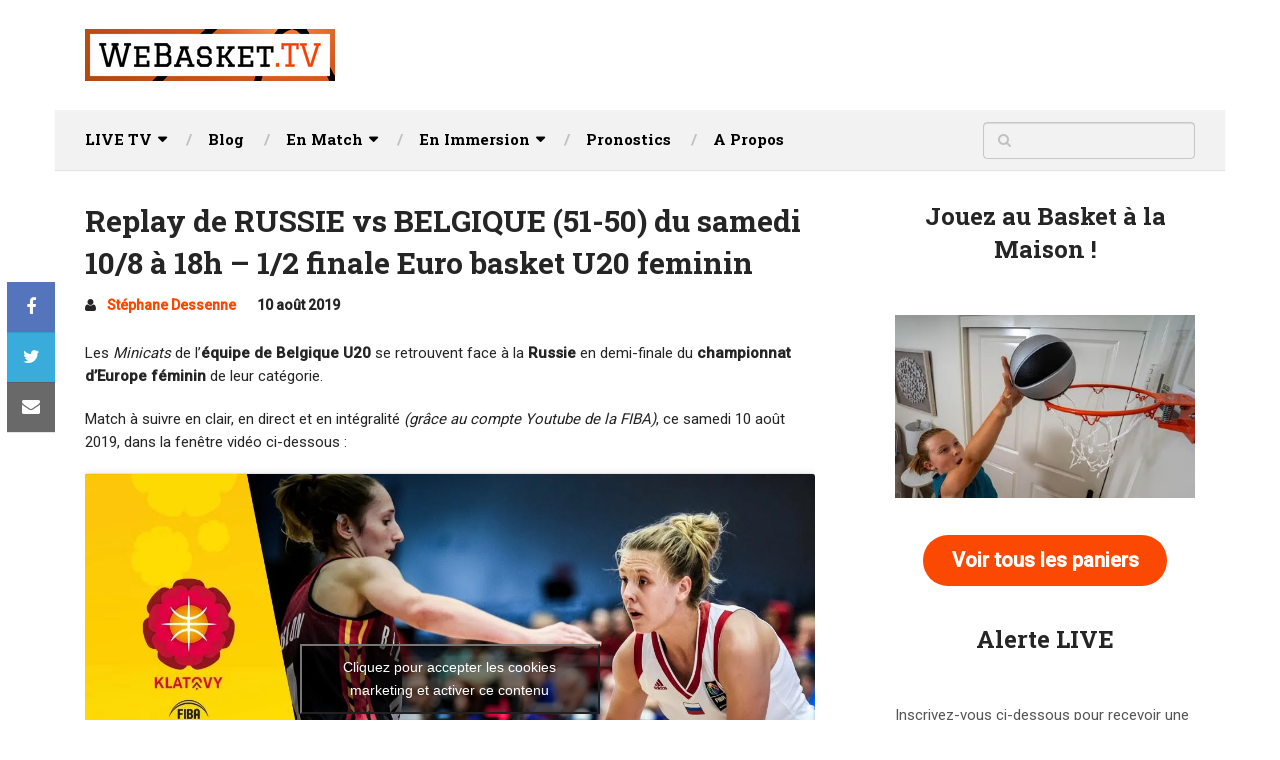

--- FILE ---
content_type: text/html; charset=UTF-8
request_url: https://www.webasket.tv/live-russie-belgique-u20/
body_size: 24813
content:

<!DOCTYPE html>
<html class="no-js" lang="fr-FR">
<head itemscope itemtype="http://schema.org/WebSite">
	<meta charset="UTF-8">
	<!-- Always force latest IE rendering engine (even in intranet) & Chrome Frame -->
	<!--[if IE ]>
	<meta http-equiv="X-UA-Compatible" content="IE=edge,chrome=1">
	<![endif]-->
	<link rel="profile" href="https://gmpg.org/xfn/11" />
	
					<link rel="icon" href="https://www.webasket.tv/wp-content/uploads/2022/02/favicon-webasket-tv.png" type="image/x-icon" />
		
					<!-- IE10 Tile.-->
			<meta name="msapplication-TileColor" content="#FFFFFF">
			<meta name="msapplication-TileImage" content="https://www.webasket.tv/wp-content/uploads/2022/02/metroicon-webasket-tv.png">
		
					<!--iOS/android/handheld specific -->
			<link rel="apple-touch-icon-precomposed" href="https://www.webasket.tv/wp-content/uploads/2022/02/touchicon-webasket-tv.png" />
		
					<meta name="viewport" content="width=device-width, initial-scale=1">
			<meta name="apple-mobile-web-app-capable" content="yes">
			<meta name="apple-mobile-web-app-status-bar-style" content="black">
		
		
		<meta itemprop="name" content="WeBasket.TV" />
		<meta itemprop="url" content="https://www.webasket.tv" />

												<meta itemprop="creator accountablePerson" content="Stéphane Dessenne" />
						<link rel="pingback" href="https://www.webasket.tv/xmlrpc.php" />
	<style id="jetpack-boost-critical-css">@media all{@charset "UTF-8";ul{box-sizing:border-box}.entry-content{counter-reset:footnotes}.has-text-align-center{text-align:center}.aligncenter{clear:both}.screen-reader-text{clip:rect(1px,1px,1px,1px);word-wrap:normal!important;border:0;-webkit-clip-path:inset(50%);clip-path:inset(50%);height:1px;margin:-1px;overflow:hidden;padding:0;position:absolute;width:1px}html :where(img[class*=wp-image-]){height:auto;max-width:100%}.wpcf7 .screen-reader-response{position:absolute;overflow:hidden;clip:rect(1px,1px,1px,1px);clip-path:inset(50%);height:1px;width:1px;margin:-1px;padding:0;border:0;word-wrap:normal!important}.wpcf7 form .wpcf7-response-output{margin:2em .5em 1em;padding:.2em 1em;border:2px solid #00a0d2}.wpcf7 form.init .wpcf7-response-output{display:none}.wpcf7-form-control-wrap{position:relative}.wpcf7 input[type=email]{direction:ltr}.cmplz-video.cmplz-iframe-styles{background-color:transparent}#ez-toc-container{background:#f9f9f9;border:1px solid #aaa;border-radius:4px;-webkit-box-shadow:0 1px 1px rgba(0,0,0,.05);box-shadow:0 1px 1px rgba(0,0,0,.05);display:table;margin-bottom:1em;padding:10px;position:relative;width:auto}#ez-toc-container.ez-toc-transparent{background:0 0}#ez-toc-container ul ul{margin-left:1.5em}#ez-toc-container li,#ez-toc-container ul{padding:0}#ez-toc-container li,#ez-toc-container ul,#ez-toc-container ul li{background:0 0;list-style:none;line-height:1.6;margin:0;overflow:hidden;z-index:1}#ez-toc-container .ez-toc-title{text-align:left;line-height:1.45;margin:0;padding:0}.ez-toc-title-container{display:table;width:100%}.ez-toc-title,.ez-toc-title-toggle{display:inline;text-align:left;vertical-align:middle}.ez-toc-btn{display:inline-block;font-weight:400}#ez-toc-container a{color:#444;box-shadow:none;text-decoration:none;text-shadow:none;display:inline-flex;align-items:stretch;flex-wrap:nowrap}#ez-toc-container a.ez-toc-toggle{display:flex;align-items:center}.ez-toc-btn{padding:6px 12px;margin-bottom:0;font-size:14px;line-height:1.428571429;text-align:center;white-space:nowrap;vertical-align:middle;background-image:none;border:1px solid transparent;border-radius:4px}.ez-toc-btn-default{color:#333;background-color:#fff;-webkit-box-shadow:inset 0 1px 0 rgba(255,255,255,.15),0 1px 1px rgba(0,0,0,.075);box-shadow:inset 0 1px 0 rgba(255,255,255,.15),0 1px 1px rgba(0,0,0,.075);text-shadow:0 1px 0#fff;background-image:-webkit-gradient(linear,left 0,left 100%,from(#fff),to(#e0e0e0));background-image:-webkit-linear-gradient(top,#fff 0,#e0e0e0 100%);background-image:-moz-linear-gradient(top,#fff 0,#e0e0e0 100%);background-image:linear-gradient(to bottom,#fff 0,#e0e0e0 100%);background-repeat:repeat-x;border-color:#ccc}.ez-toc-btn-xs{padding:5px 10px;font-size:12px;line-height:1.5;border-radius:3px}.ez-toc-btn-xs{padding:1px 5px}.ez-toc-pull-right{float:right!important;margin-left:10px}#ez-toc-container input{position:absolute;left:-999em}#ez-toc-container label{position:relative;display:initial}#ez-toc-container .ez-toc-toggle label{float:right;position:relative;font-size:16px;padding:0;border:1px solid #999191;border-radius:5px;left:10px;width:35px}div#ez-toc-container .ez-toc-title{display:initial}div#ez-toc-container{padding-right:20px}#ez-toc-container a.ez-toc-toggle{color:#444;background:inherit;border:inherit}.ez-toc-icon-toggle-span{display:flex;align-items:center;width:35px;height:30px;justify-content:center;direction:ltr}a,article,aside,b,blockquote,body,details,div,em,fieldset,form,h1,h2,h3,h4,header,html,i,iframe,img,label,li,nav,p,small,span,strong,summary,ul{margin:0;padding:0;border:0;font-size:100%;font:inherit;vertical-align:baseline}html{-webkit-font-smoothing:antialiased;-webkit-text-size-adjust:100%}article,aside,details,header,nav{display:block}ul{list-style:none}blockquote{quotes:none}button,input,textarea{margin:0}img{max-width:100%;height:auto!important}iframe{max-width:100%}blockquote{font-style:italic;font-family:Georgia,serif;font-size:20px;line-height:1.4;padding:20px 25px 15px;position:relative;margin-top:25px;background:#efefef;box-shadow:0 1px 0 rgba(0,0,0,.1);margin-bottom:20px}blockquote:after{font-family:FontAwesome;position:absolute;content:"";font-size:64px;top:-5px;left:10px;opacity:.1}blockquote p{margin-bottom:10px}b,strong{font-weight:700}em,i{font-style:italic}small{font-size:100%}.wp-caption{background:#fff;border:1px solid #f0f0f0;max-width:100%;box-sizing:border-box;padding:5px 3px 10px;margin-bottom:20px;text-align:center}.aligncenter,div.aligncenter{display:block;margin:5px auto 5px auto}.wp-caption{background:#fff;border:1px solid #f0f0f0;max-width:100%;padding:5px 3px 8px;text-align:center}.wp-caption img{border:0 none;height:auto;margin:0;max-width:98.5%;padding:0;width:auto}.screen-reader-text{clip:rect(1px,1px,1px,1px);position:absolute!important;height:1px;width:1px;overflow:hidden}body{font:14px/23px Noto Sans,sans-serif;color:#555;background-color:#dadada}#page,.container{position:relative;margin-right:auto;margin-left:auto}h1,h2,h3,h4{font-weight:700;margin-bottom:12px;color:#444}h1{font-size:28px;line-height:1.4}h2{line-height:1.4}h3{font-size:22px;line-height:1.4}h4{font-size:20px;line-height:1.4}p{margin-bottom:20px}a{text-decoration:none;color:#2196f3}a:link{text-decoration:none}.main-container{width:100%;margin:0 auto;clear:both;display:block}.container{max-width:1170px;min-width:240px}#page{float:none;width:100%;max-width:1170px;min-width:240px;min-height:100px;padding-top:30px;clear:both;overflow:hidden;background:#fff;padding-left:30px;padding-right:30px;box-sizing:border-box}#site-header{float:left;width:100%}#header{position:relative;width:100%;background:#252525;padding:0 30px;box-sizing:border-box;min-height:110px;display:-ms-flexbox;display:flex;-ms-flex-align:center;align-items:center}#header h2{font-size:28px;float:left;display:inline-block;line-height:1;position:relative;margin-bottom:0}#logo a{float:left;line-height:1;color:inherit}#logo img{float:left}.logo-wrap{-ms-flex:0.5;flex:0.5}.image-logo img{float:left}.site-description{float:left;margin-top:0;max-width:350px;clear:left;color:rgba(255,255,255,.5)}.menu-item-has-children>a:after{content:"";font-family:FontAwesome;position:absolute;right:20px}.navigation .menu-item-has-children>a{padding-right:35px}#primary-navigation .navigation{float:left}.navigation-wrap{position:relative;float:left;width:100%;z-index:10;clear:both;background:#fff;padding:0 30px;box-sizing:border-box;box-shadow:0 1px 1px rgba(0,0,0,.1);min-height:60px;display:-ms-flexbox;display:flex;-ms-flex-align:center;align-items:center}#primary-navigation{float:none;-ms-flex:1.5;flex:1.5}#primary-navigation a{font-weight:700;font-size:13px;color:#757575}.navigation a{padding:8px 30px}.navigation ul{margin:0 auto}.navigation ul li{float:left;position:relative}.navigation ul li a{padding:0 21px;position:relative}.navigation ul li:first-child a{padding-left:0}.navigation ul li a:before{position:absolute;content:"/";right:-5px;top:0;color:rgba(0,0,0,.2)}.navigation ul li:last-of-type a:before{display:none}.navigation ul li a,.navigation ul li a:link{display:inline-block}.navigation ul li li{border-bottom:0;width:100%}.navigation ul ul{position:absolute;width:180px;padding:20px 0 0 0;padding-top:0;z-index:400;font-size:12px;color:#798189;padding-top:15px;padding-bottom:15px;background:#fff;box-shadow:0 1px 2px rgba(0,0,0,.3);margin-top:30px}.navigation ul ul li a:before{display:none}.navigation ul ul:before{position:absolute;content:"";z-index:100;width:0;height:10px;top:-19px;left:10%;margin-right:-9px;border-style:solid;border-width:0 10px 9px 10px;border-color:transparent transparent #fff transparent}.navigation ul ul:after{position:absolute;content:"";width:100%;height:37px;left:0;top:-37px}.navigation ul ul li{padding:0}.navigation ul ul a,.navigation ul ul a:link{position:relative;width:100%;padding:3px 20px 3px 20px;box-sizing:border-box;border-left:0;background:0 0;border-right:0;border-radius:0;border-bottom:1px solid rgba(255,255,255,.05);margin:0}.navigation ul ul li:last-child a{border-bottom:none}.navigation ul ul{display:none}.clearfix:after,.clearfix:before{content:" ";display:table}.clearfix:after{clear:both}a#pull{display:none}.article{width:100%;float:left;margin-bottom:10px}.single .article{width:65.76%;max-width:730px}#content_box{float:left;width:100%}.post{float:left;width:100%}.single_post{float:left;width:100%;margin-top:0;margin-bottom:45px;overflow:hidden}.single_post .post-info a,.single_post .post-info span{font-size:14px}.single_post .post-info>span{margin-right:17px}.single_post .post-info .theauthor a{color:#2196f3}.post-single-content{clear:both;float:left;width:100%;position:relative}.title{clear:both}.single-title{float:left;width:100%;color:#252525;margin-bottom:10px}.post-info{display:block;float:left;clear:both;width:100%;font-weight:700}.post-info a{color:#757575}.post-info i{margin-right:2px}.single_post .post-info i{margin-right:8px}.post-info>span{margin-right:7px}article header{float:left;width:100%}.single article header{margin-bottom:25px}.single_post header{width:100%;margin-bottom:8px}.wp-caption.aligncenter{margin:.3em auto .9em auto;display:block}article ul{margin:1.5em 0 1.571em 2.5em;list-style-type:square}article ul ul{margin-top:0;margin-bottom:0}input,textarea{padding:8px 12px;font-size:14px;color:#666;border:1px solid rgba(0,0,0,.18);font-family:inherit}textarea{overflow:auto;resize:vertical}#searchform{padding:0;float:left;clear:both;width:100%;position:relative;border:1px solid rgba(0,0,0,.18);box-sizing:border-box;border-radius:4px;box-shadow:inset 0 1px 1px rgba(0,0,0,.1)}#searchform fieldset{float:left}.sbutton{left:0;top:0;color:#fff;z-index:10;position:absolute;width:14%;height:35px;border:none;background-color:transparent}#searchform .fa-search{font-size:14px;text-align:center;color:rgba(0,0,0,.2);position:absolute;padding:0;width:40px;left:0;top:0;line-height:35px}#s{width:86%;background-color:transparent;float:right;padding:0;text-indent:0;color:#555;border:none;box-sizing:border-box;height:35px;padding-right:10px}#site-header .widget #s{width:80%}#searchform fieldset{width:100%}.blocker-notice{display:none;position:absolute;background:#fff4d2;box-shadow:0 0 10px #c7c7c7;border:2px dashed #ff5722;padding:30px;text-align:center;width:90%;left:5%;box-sizing:border-box;border-radius:5px;z-index:1;top:2%}.blocker-notice i{font-size:35px;width:50px;line-height:50px;border:3px solid #ff5722;color:#ff5722;margin-bottom:20px;border-radius:50%}.blocker-notice h4{font-size:28px}.blocker-notice p{font-size:17px}.blocker-notice .refresh-button{padding:7px 20px;background:#2196f3;color:#fff;border-radius:5px;display:inline-block}#sidebar p{line-height:20px}.sidebar.c-4-12{float:right;width:27.028%;line-height:20px;max-width:300px}.widget{margin-bottom:37px;float:left;clear:both;width:100%;overflow:hidden}.shareit{padding:0 0 30px;clear:both;border:none;z-index:1;float:left;width:100%}.shareit:after{content:"";display:block;clear:both}.share-item{display:block;margin:0;float:left;margin-right:8px;margin-bottom:8px;width:32.6%;max-width:238px}.share-item:nth-of-type(3n+3){margin-right:0}.shareit.floating .share-item{display:block;margin:0;float:left;height:50px;width:100%;max-width:48px}.shareit.floating{top:282px;left:auto;margin:0 0 0-78px;width:48px;position:fixed;padding:0;border:none;border-right:0}.shareit.floating .single-social{padding-left:0;font-size:18px;border-radius:0}.shareit.floating .single-social .social-btn{display:none}.single-social{float:left;width:100%;line-height:1;height:50px;background:#0071aa;color:#fff!important;font-size:16px;box-sizing:border-box;font-weight:700;text-transform:uppercase;padding-left:20px;border-radius:4px}.single-social .social-btn{float:left;padding:17px 0}.single-social .social-icn{float:right;width:48px;text-align:center;padding:16px 0;padding-bottom:17px;border-left:1px solid rgba(255,255,255,.4);position:relative;z-index:1}.shareit.floating .single-social .social-icn{border-left:none}.single-social .social-icn:before{position:absolute;content:"";width:100%;height:100%;left:0;top:0;background:rgba(0,0,0,.1);z-index:-1}.facebooksharebtn .single-social{background:#5d82d1}.twitterbtn .single-social{background:#40bff5}.emailbtn .single-social{background:#757575}.footer-header #logo{float:left;margin-bottom:0;font-size:28px}#commentsAdd h4{font-size:20px;font-weight:700;color:#252525;padding-bottom:10px;margin-bottom:30px;line-height:1;border-bottom:2px dotted #d1d1d1}#commentsAdd h3{display:none}.clear{clear:both}#respond{float:left;width:100%;clear:both;position:relative}#commentsAdd{width:100%;float:left;clear:both;margin-bottom:30px;margin-top:0}#commentform{max-width:350px}#commentform input{padding:11px}#cancel-comment-reply-link{float:right;line-height:24px;margin-top:0}#cancel-comment-reply-link{position:absolute;top:12px;right:0;font-size:15px;color:red;margin-bottom:-20px;z-index:100;font-weight:700;text-transform:capitalize}#commentform textarea{width:100%;border:1px solid #d1d1d1;background:#fff;padding:2%;line-height:25px;font-family:inherit;box-sizing:border-box;height:114px;border-radius:4px;box-shadow:inset 0 1px 1px rgba(0,0,0,.1);clear:both}#commentform p{margin-bottom:10px;float:left;width:100%;clear:both}.pagination{clear:both;overflow:hidden;float:left;width:100%;margin-bottom:10px;text-align:center;font-size:14px;font-weight:700;display:block!important}.single .pagination{border:0;box-shadow:none;padding:0;width:100%;margin-bottom:0}#site-header .widget_search{overflow:visible;width:auto;clear:none;float:none;margin-bottom:0;-ms-flex:0.5;flex:0.5}#site-header #searchform{min-width:212px;width:auto;float:right}.flex-video{position:relative;padding-bottom:56.25%;padding-top:30px;margin-bottom:30px;height:0;overflow:hidden;clear:both}.flex-video iframe{position:absolute;top:0;left:0;width:100%;height:100%}@media all and (max-device-width:768px){.navigation.mobile-menu-wrapper{width:150px!important}#primary-navigation a#pull:before{font-size:35px}#primary-navigation a{color:#000!important}}@font-face{font-family:FontAwesome;font-weight:400;font-style:normal}.fa{display:inline-block;font:normal normal normal 14px/1 FontAwesome;font-size:inherit;text-rendering:auto;-webkit-font-smoothing:antialiased;-moz-osx-font-smoothing:grayscale}.fa-search:before{content:""}.fa-user:before{content:""}.fa-times:before{content:""}.fa-twitter:before{content:""}.fa-facebook:before{content:""}.fa-envelope:before{content:""}.fa-exclamation:before{content:""}html{overflow-x:hidden}.main-container{max-width:100%}@media screen and (max-width:1230px){.shareit{position:relative!important;width:100%!important;top:0!important;padding-left:0!important;padding-right:0!important;margin:0!important;border:none!important;margin-top:10px!important;margin-bottom:20px!important}.single .pagination{padding-top:10px}}@media screen and (max-width:1180px){#page{padding-left:2%;padding-right:2%}#header,.navigation-wrap{padding-left:2%;padding-right:2%}}@media screen and (max-width:1070px){.sidebar.c-4-12{width:30%!important}}@media screen and (max-width:960px){img{max-width:100%;height:auto!important}#commentform p,#commentform textarea{max-width:100%}}@media screen and (max-width:865px){.navigation{width:100%;border:none;display:none}.navigation .menu a{color:inherit;background:0 0}.navigation .menu{display:block!important;float:none;background:0 0;margin-bottom:45px}.navigation ul ul{visibility:visible!important;opacity:1!important;position:relative;left:0!important;border:0;width:100%;margin-top:0!important;padding:0!important;background:0 0}.navigation ul li li{background:0 0;border:0}.navigation ul ul:before{display:none}.navigation ul ul li:first-child{border-top:1px solid rgba(255,255,255,.15)}.navigation ul li li{width:100%!important;float:left;position:relative}.navigation ul li:after{display:none}.navigation ul li:before{display:none}#primary-navigation a#pull{display:block;width:100%;position:relative;text-transform:uppercase}#primary-navigation a#pull:before{content:"";display:inline-block;position:relative;margin-right:8px;font-family:FontAwesome;line-height:1}.main-container{position:relative;left:0}.navigation.mobile-menu-wrapper{display:block;position:fixed;top:230px;left:-300px;width:300px;height:100%;border-right:1px solid rgba(255,255,255,.15);overflow:auto;-webkit-backface-visibility:hidden;box-sizing:border-box}.navigation ul li{width:100%;display:block;border-bottom:1px solid rgba(255,255,255,.15)!important}.navigation ul ul li:last-child{border-bottom:0!important}.navigation ul li a,.navigation ul ul a{padding:9px 0;width:100%;border:none;padding-right:0!important;padding-left:20px!important;box-sizing:border-box}.navigation ul ul{position:static;width:100%;border:none}.navigation ul ul li{background:0 0;width:100%}.navigation ul ul a{padding:9px 30px!important;width:100%!important}.navigation ul li a:before{content:""}.menu-item-has-children>a:after{content:""}}@media screen and (max-width:728px){#header{display:block;position:relative;padding-bottom:1px;overflow:hidden}#header h2,.site-description{float:none!important;text-align:center;width:100%;max-width:100%;padding:0}.site-description{margin-top:0}#logo{margin-bottom:0}#logo a,#logo img{float:none!important;letter-spacing:0}.logo-wrap{width:100%;display:block;padding-top:25px;text-align:center;-ms-flex:inherit;flex:inherit}.footer-header #logo{float:none}}@media screen and (max-width:720px){.single .article{width:100%!important}.sidebar.c-4-12{float:none;width:100%!important;padding-left:0;padding-right:0;margin:0 auto;clear:both;padding-top:20px}.blocker-notice h4{font-size:22px}}@media screen and (max-width:550px){.sbutton{float:right}}@media screen and (max-width:480px){.navigation{margin-top:0;margin-bottom:0}#cancel-comment-reply-link{margin-bottom:0;margin-top:-43px}}@media screen and (max-width:400px){article header{overflow:hidden}}.screen-reader-text{position:absolute;top:-10000em;width:1px;height:1px;margin:-1px;padding:0;overflow:hidden;clip:rect(0,0,0,0);border:0}:root{--page-title-display:block}h1.entry-title{display:var(--page-title-display)}.clearfix::after,.clearfix::before{content:" ";display:table;clear:both}}</style><meta name='robots' content='index, follow, max-image-preview:large, max-snippet:-1, max-video-preview:-1' />
	<style>img:is([sizes="auto" i], [sizes^="auto," i]) { contain-intrinsic-size: 3000px 1500px }</style>
	
	<!-- This site is optimized with the Yoast SEO plugin v26.4 - https://yoast.com/wordpress/plugins/seo/ -->
	<title>Live RUSSIE vs BELGIQUE sam. 10/8 à 18h - 1/2 finale Euro U20 feminin</title>
	<link rel="canonical" href="https://www.webasket.tv/live-russie-belgique-u20/" />
	<meta property="og:locale" content="fr_FR" />
	<meta property="og:type" content="article" />
	<meta property="og:title" content="LIVE : Regardez RUSSIE vs BELGIQUE en direct samedi 10/8 à 18h - 1/2 finale Euro basket U20 feminin" />
	<meta property="og:description" content="Suivez la 1/2 finale du Championnat d&#039;Europe U20 féminin entre les Minicats de l&#039;équipe de Belgique la Russie ce samedi à 18h." />
	<meta property="og:url" content="https://www.webasket.tv/live-russie-belgique-u20/" />
	<meta property="og:site_name" content="WeBasket.TV" />
	<meta property="article:publisher" content="https://www.facebook.com/WeBasket.TV" />
	<meta property="article:published_time" content="2019-08-10T11:44:56+00:00" />
	<meta property="article:modified_time" content="2019-08-10T19:32:59+00:00" />
	<meta property="og:image" content="https://www.webasket.tv/wp-content/uploads/2019/08/live-regardez-russie-vs-belgique-2.jpg" />
	<meta property="og:image:width" content="1280" />
	<meta property="og:image:height" content="720" />
	<meta property="og:image:type" content="image/jpeg" />
	<meta name="author" content="Stéphane Dessenne" />
	<meta name="twitter:card" content="summary_large_image" />
	<meta name="twitter:title" content="LIVE : Regardez RUSSIE vs BELGIQUE en direct samedi 10/8 à 18h - 1/2 finale Euro basket U20 feminin" />
	<meta name="twitter:creator" content="@WeBasketTV" />
	<meta name="twitter:site" content="@WeBasketTV" />
	<meta name="twitter:label1" content="Écrit par" />
	<meta name="twitter:data1" content="Stéphane Dessenne" />
	<script data-jetpack-boost="ignore" type="application/ld+json" class="yoast-schema-graph">{"@context":"https://schema.org","@graph":[{"@type":"Article","@id":"https://www.webasket.tv/live-russie-belgique-u20/#article","isPartOf":{"@id":"https://www.webasket.tv/live-russie-belgique-u20/"},"author":{"name":"Stéphane Dessenne","@id":"https://www.webasket.tv/#/schema/person/52471b72f7a70b64c650ef6531dd0891"},"headline":"Replay de RUSSIE vs BELGIQUE (51-50) du samedi 10/8 à 18h &#8211; 1/2 finale Euro basket U20 feminin","datePublished":"2019-08-10T11:44:56+00:00","dateModified":"2019-08-10T19:32:59+00:00","mainEntityOfPage":{"@id":"https://www.webasket.tv/live-russie-belgique-u20/"},"wordCount":75,"publisher":{"@id":"https://www.webasket.tv/#organization"},"image":{"@id":"https://www.webasket.tv/live-russie-belgique-u20/#primaryimage"},"thumbnailUrl":"https://i0.wp.com/www.webasket.tv/wp-content/uploads/2019/08/live-regardez-russie-vs-belgique-2.jpg?fit=1280%2C720&ssl=1","keywords":["replay"],"articleSection":["Equipe Féminine de Belgique"],"inLanguage":"fr-FR"},{"@type":"WebPage","@id":"https://www.webasket.tv/live-russie-belgique-u20/","url":"https://www.webasket.tv/live-russie-belgique-u20/","name":"Live RUSSIE vs BELGIQUE sam. 10/8 à 18h - 1/2 finale Euro U20 feminin","isPartOf":{"@id":"https://www.webasket.tv/#website"},"primaryImageOfPage":{"@id":"https://www.webasket.tv/live-russie-belgique-u20/#primaryimage"},"image":{"@id":"https://www.webasket.tv/live-russie-belgique-u20/#primaryimage"},"thumbnailUrl":"https://i0.wp.com/www.webasket.tv/wp-content/uploads/2019/08/live-regardez-russie-vs-belgique-2.jpg?fit=1280%2C720&ssl=1","datePublished":"2019-08-10T11:44:56+00:00","dateModified":"2019-08-10T19:32:59+00:00","breadcrumb":{"@id":"https://www.webasket.tv/live-russie-belgique-u20/#breadcrumb"},"inLanguage":"fr-FR","potentialAction":[{"@type":"ReadAction","target":["https://www.webasket.tv/live-russie-belgique-u20/"]}]},{"@type":"ImageObject","inLanguage":"fr-FR","@id":"https://www.webasket.tv/live-russie-belgique-u20/#primaryimage","url":"https://i0.wp.com/www.webasket.tv/wp-content/uploads/2019/08/live-regardez-russie-vs-belgique-2.jpg?fit=1280%2C720&ssl=1","contentUrl":"https://i0.wp.com/www.webasket.tv/wp-content/uploads/2019/08/live-regardez-russie-vs-belgique-2.jpg?fit=1280%2C720&ssl=1","width":1280,"height":720},{"@type":"BreadcrumbList","@id":"https://www.webasket.tv/live-russie-belgique-u20/#breadcrumb","itemListElement":[{"@type":"ListItem","position":1,"name":"Vidéos","item":"https://www.webasket.tv/videos/"},{"@type":"ListItem","position":2,"name":"Live Russie-Belgique U20"}]},{"@type":"WebSite","@id":"https://www.webasket.tv/#website","url":"https://www.webasket.tv/","name":"WeBasket.TV","description":"Webtélé complètement Basketball","publisher":{"@id":"https://www.webasket.tv/#organization"},"potentialAction":[{"@type":"SearchAction","target":{"@type":"EntryPoint","urlTemplate":"https://www.webasket.tv/?s={search_term_string}"},"query-input":{"@type":"PropertyValueSpecification","valueRequired":true,"valueName":"search_term_string"}}],"inLanguage":"fr-FR"},{"@type":"Organization","@id":"https://www.webasket.tv/#organization","name":"WeBasket.TV","url":"https://www.webasket.tv/","logo":{"@type":"ImageObject","inLanguage":"fr-FR","@id":"https://www.webasket.tv/#/schema/logo/image/","url":"https://www.webasket.tv/wp-content/uploads/2016/04/160325-logo-webasket-tv.png","contentUrl":"https://www.webasket.tv/wp-content/uploads/2016/04/160325-logo-webasket-tv.png","width":898,"height":898,"caption":"WeBasket.TV"},"image":{"@id":"https://www.webasket.tv/#/schema/logo/image/"},"sameAs":["https://www.facebook.com/WeBasket.TV","https://x.com/WeBasketTV","https://www.instagram.com/webaskettv/","https://www.youtube.com/c/WeBasket"]},{"@type":"Person","@id":"https://www.webasket.tv/#/schema/person/52471b72f7a70b64c650ef6531dd0891","name":"Stéphane Dessenne","image":{"@type":"ImageObject","inLanguage":"fr-FR","@id":"https://www.webasket.tv/#/schema/person/image/","url":"https://secure.gravatar.com/avatar/7f744fa82f757090b19fcc397ebf20917f2592b6cf9166e0f42a9ec44faa6e05?s=96&d=mm&r=g","contentUrl":"https://secure.gravatar.com/avatar/7f744fa82f757090b19fcc397ebf20917f2592b6cf9166e0f42a9ec44faa6e05?s=96&d=mm&r=g","caption":"Stéphane Dessenne"}}]}</script>
	<!-- / Yoast SEO plugin. -->


<link rel='dns-prefetch' href='//www.googletagmanager.com' />
<link rel='dns-prefetch' href='//stats.wp.com' />
<link rel='dns-prefetch' href='//pagead2.googlesyndication.com' />
<link rel='preconnect' href='//i0.wp.com' />
<link rel='preconnect' href='//c0.wp.com' />
<link rel="alternate" type="application/rss+xml" title="WeBasket.TV &raquo; Flux" href="https://www.webasket.tv/feed/" />
<link rel="alternate" type="application/rss+xml" title="WeBasket.TV &raquo; Flux des commentaires" href="https://www.webasket.tv/comments/feed/" />

<noscript><link rel='stylesheet' id='all-css-c626c6309138da77eca28385a0595762' href='https://www.webasket.tv/wp-content/boost-cache/static/12c2e21c42.min.css' type='text/css' media='all' /></noscript><link rel='stylesheet' id='all-css-c626c6309138da77eca28385a0595762' href='https://www.webasket.tv/wp-content/boost-cache/static/12c2e21c42.min.css' type='text/css' media="not all" data-media="all" onload="this.media=this.dataset.media; delete this.dataset.media; this.removeAttribute( 'onload' );" />
<style id='ez-toc-inline-css'>
div#ez-toc-container .ez-toc-title {font-size: 120%;}div#ez-toc-container .ez-toc-title {font-weight: 500;}div#ez-toc-container ul li , div#ez-toc-container ul li a {font-size: 95%;}div#ez-toc-container ul li , div#ez-toc-container ul li a {font-weight: 500;}div#ez-toc-container nav ul ul li {font-size: 90%;}.ez-toc-box-title {font-weight: bold; margin-bottom: 10px; text-align: center; text-transform: uppercase; letter-spacing: 1px; color: #666; padding-bottom: 5px;position:absolute;top:-4%;left:5%;background-color: inherit;transition: top 0.3s ease;}.ez-toc-box-title.toc-closed {top:-25%;}
.ez-toc-container-direction {direction: ltr;}.ez-toc-counter ul{counter-reset: item ;}.ez-toc-counter nav ul li a::before {content: counters(item, '.', decimal) '. ';display: inline-block;counter-increment: item;flex-grow: 0;flex-shrink: 0;margin-right: .2em; float: left; }.ez-toc-widget-direction {direction: ltr;}.ez-toc-widget-container ul{counter-reset: item ;}.ez-toc-widget-container nav ul li a::before {content: counters(item, '.', decimal) '. ';display: inline-block;counter-increment: item;flex-grow: 0;flex-shrink: 0;margin-right: .2em; float: left; }
</style>
<style id='ad-sense-stylesheet-inline-css'>

		body {background-color:#ffffff;background-image:url(https://www.webasket.tv/wp-content/themes/mts_ad_sense/images/nobg.png);}
		.text-info {background-color:#efefef;background-image:url(https://www.webasket.tv/wp-content/themes/mts_ad_sense/images/nobg.png);}
		#header, .navigation.mobile-menu-wrapper {background-color:#ffffff;background-image:url(https://www.webasket.tv/wp-content/themes/mts_ad_sense/images/nobg.png);}
		.navigation-wrap, .navigation ul ul, .navigation.mobile-menu-wrapper {background-color:#f2f2f2;background-image:url(https://www.webasket.tv/wp-content/themes/mts_ad_sense/images/nobg.png);}
		.navigation ul ul:before { border-bottom-color: #f2f2f2}
		.footer-header, .toplink {background-color:#ffffff;background-image:url(https://www.webasket.tv/wp-content/themes/mts_ad_sense/images/nobg.png);}
		.footer-widgets {background-color:#f2f2f2;background-image:url(https://www.webasket.tv/wp-content/themes/mts_ad_sense/images/nobg.png);}
		.copyrights {background-color:#f2f2f2;background-image:url(https://www.webasket.tv/wp-content/themes/mts_ad_sense/images/nobg.png);}
		.navigation-banner {background-color:#252525}

		.latestPost .post-image:hover .post-format-icons, .currenttext, .pagination a:hover,
		#commentform input#submit, #load-posts a, .contact-form input[type='submit'],
		.advanced-recent-posts li .post-img:hover .post-format-icons, .popular-posts li .post-img:hover .post-format-icons, .category-posts li .post-img:hover .post-format-icons, .related-posts-widget li .post-img:hover .post-format-icons, .author-posts-widget li .post-img:hover .post-format-icons, .latestPost .readMore a, .featured-thumbnail, .currenttext, .page-numbers.current, .pagination .nav-previous a, .pagination .nav-next a, .pagination a.next, .pagination a.prev, .ball-pulse > div, .pace .pace-progress {
			background-color:#fb4903;
		}

		.text-info .text { color: #757575; }
		.text-info .readMore a { background-color: #2196f3; }

		a, #site-header .navigation ul.menu > li.current-menu-item > a, #site-header .navigation ul.menu > li:hover > a,
		#site-header .navigation ul.sub-menu > li:hover > a, #site-header #primary-navigation a:hover, .single_post .post-info .theauthor a, #comments h4.total-comments span { color: #fb4903; }

		.contact-form input[type='submit'], .latestPost .readMore a, .currenttext, .page-numbers.current, .pagination .nav-previous a, .pagination .nav-next a, .pagination a.next, .pagination a.prev {
			border-color: #fb4903;
		}

		.latestPost .post-image:hover .post-format-icons, .advanced-recent-posts li .post-img:hover .post-format-icons,
		.popular-posts li .post-img:hover .post-format-icons, .category-posts li .post-img:hover .post-format-icons, 
		.related-posts-widget li .post-img:hover .post-format-icons, .author-posts-widget li .post-img:hover .post-format-icons {
			box-shadow: 0 0 0 4px #fb4903;
		}

		.latestPost .post-format-icons, .advanced-recent-posts li .post-format-icons, .popular-posts li .post-format-icons, .category-posts li .post-format-icons, .related-posts-widget li .post-format-icons, .author-posts-widget li .post-format-icons, .widget .wpt_widget_content #tags-tab-content ul li a:hover, body .owl-prev, body .owl-next, .contact-form input[type='submit']:hover, .text-info .readMore a:hover, .text-info .readMore a:focus, .text-info .readMore a:active, .tagcloud a:hover, .tagcloud a:focus, .tagcloud a:active, .tags a:hover, .tags a:focus, .tags a:active, #site-footer .tagcloud a:hover, .thecomment a:hover, .thecomment a:focus, .thecomment a:active, .latestPost .readMore a:hover, .latestPost .readMore a:focus, .latestPost .readMore a:active, .toplink:hover, .pagination .nav-previous a:hover, .pagination .nav-next a:hover, .pagination a.next:hover, .pagination a.prev:hover, #commentform input#submit:hover, .single-button > div a:hover, #load-posts a:hover, #load-posts a:focus, #load-posts a:active, .contact-form input[type='submit']:hover, .commentlist .navigation a:hover, .blocker-notice .refresh-button, .review-type-star.latestPost-review-wrapper, .review-type-star.latestPost-review-wrapper i, .latestPost .review-type-circle.latestPost-review-wrapper, .latestPost-review-wrapper {
		  background-color:#797979;
		  border-color:#797979;
		  color: #fff;	 
		}

		a:hover, .latestPost .title a:hover, .postauthor h5 a:hover, .single_post .post-info .theauthor a:hover, .widget.widget_nav_menu li:hover > a, .widget.widget_nav_menu li:hover > .toggle-caret, .widget li.active > .toggle-caret, .comment-meta a, .reply a:hover, .default-post-info.post-info .thecomment a:hover, .single_post .post-info .thecomment a:hover, .copyrights .to-top a:hover, .woocommerce .woocommerce-breadcrumb a:hover {
			color: #797979;
		}

		.widget li a:hover, .widget .wpt_widget_content .wpt-pagination a:hover, 
		.widget .wp_review_tab_widget_content .wp-review-tab-pagination a:hover, .ajax-search-results li a:hover {
		   color: #797979!important;   
		}

		.widget .wpt_widget_content .tab_title.selected a,  .widget .wp_review_tab_widget_content .tab_title.selected a {
			border-color: #fb4903!important;
			background-color:#fb4903!important;	 
		}

		.widget .wpt_widget_content .has-4-tabs .tab_title.selected:nth-child(even) a, .widget .wpt_widget_content .tab_title.selected:last-child a, .widget .wp_review_tab_widget_content .has-4-tabs .tab_title.selected:nth-child(even) a, .widget .wp_review_tab_widget_content .tab_title.selected:last-child a {
			border-right-color: #fb4903!important;
		}

		.single .pagination > .current > .currenttext { border: 1px solid #fb4903!important; }

		.woocommerce nav.woocommerce-pagination ul li span.current, .woocommerce-page nav.woocommerce-pagination ul li span.current, .woocommerce #content nav.woocommerce-pagination ul li span.current, .woocommerce-page #content nav.woocommerce-pagination ul li span.current, .woocommerce nav.woocommerce-pagination ul li a:hover, .woocommerce-page nav.woocommerce-pagination ul li a:hover, .woocommerce #content nav.woocommerce-pagination ul li a:hover, .woocommerce-page #content nav.woocommerce-pagination ul li a:hover, .woocommerce nav.woocommerce-pagination ul li a:focus, .woocommerce-page nav.woocommerce-pagination ul li a:focus, .woocommerce #content nav.woocommerce-pagination ul li a:focus, .woocommerce-page #content nav.woocommerce-pagination ul li a:focus, .woocommerce input[type='submit'], .woocommerce div.product form.cart .button, .woocommerce-page div.product form.cart .button, .woocommerce #content div.product form.cart .button, .woocommerce-page #content div.product form.cart .button, .woocommerce a.button, .woocommerce-page a.button, .woocommerce button.button, .woocommerce-page button.button, .woocommerce input.button, .woocommerce-page input.button, .woocommerce #respond input#submit, .woocommerce-page #respond input#submit, .woocommerce #content input.button, .woocommerce-page #content input.button {
			border-color: #fb4903!important;
			background-color:#fb4903!important;
		}
  
		
		.shareit { top: 282px; left: auto; margin: 0 0 0 -123px; width: 90px; position: fixed; padding: 5px; border:none; border-right: 0;}
		.share-item {margin: 2px;}
		
		.bypostauthor > .comment-list { background: #FFFFFF; }
		.bypostauthor .fn:after { content: "Author"; position: relative; padding: 1px 10px; background: #818181; color: #FFF; font-size: 13px; border-radius: 3px; margin: 0 5px; }
		.latestPost header { padding-top: 20px; }
		
		
		.footer-header .logo-wrap, .widget-header { display: none; }
		
		
		
		
		
			
</style>
<style id='wp-emoji-styles-inline-css'>

	img.wp-smiley, img.emoji {
		display: inline !important;
		border: none !important;
		box-shadow: none !important;
		height: 1em !important;
		width: 1em !important;
		margin: 0 0.07em !important;
		vertical-align: -0.1em !important;
		background: none !important;
		padding: 0 !important;
	}
</style>
<style id='classic-theme-styles-inline-css'>
/*! This file is auto-generated */
.wp-block-button__link{color:#fff;background-color:#32373c;border-radius:9999px;box-shadow:none;text-decoration:none;padding:calc(.667em + 2px) calc(1.333em + 2px);font-size:1.125em}.wp-block-file__button{background:#32373c;color:#fff;text-decoration:none}
</style>
<style id='jetpack-sharing-buttons-style-inline-css'>
.jetpack-sharing-buttons__services-list{display:flex;flex-direction:row;flex-wrap:wrap;gap:0;list-style-type:none;margin:5px;padding:0}.jetpack-sharing-buttons__services-list.has-small-icon-size{font-size:12px}.jetpack-sharing-buttons__services-list.has-normal-icon-size{font-size:16px}.jetpack-sharing-buttons__services-list.has-large-icon-size{font-size:24px}.jetpack-sharing-buttons__services-list.has-huge-icon-size{font-size:36px}@media print{.jetpack-sharing-buttons__services-list{display:none!important}}.editor-styles-wrapper .wp-block-jetpack-sharing-buttons{gap:0;padding-inline-start:0}ul.jetpack-sharing-buttons__services-list.has-background{padding:1.25em 2.375em}
</style>
<style id='global-styles-inline-css'>
:root{--wp--preset--aspect-ratio--square: 1;--wp--preset--aspect-ratio--4-3: 4/3;--wp--preset--aspect-ratio--3-4: 3/4;--wp--preset--aspect-ratio--3-2: 3/2;--wp--preset--aspect-ratio--2-3: 2/3;--wp--preset--aspect-ratio--16-9: 16/9;--wp--preset--aspect-ratio--9-16: 9/16;--wp--preset--color--black: #000000;--wp--preset--color--cyan-bluish-gray: #abb8c3;--wp--preset--color--white: #ffffff;--wp--preset--color--pale-pink: #f78da7;--wp--preset--color--vivid-red: #cf2e2e;--wp--preset--color--luminous-vivid-orange: #ff6900;--wp--preset--color--luminous-vivid-amber: #fcb900;--wp--preset--color--light-green-cyan: #7bdcb5;--wp--preset--color--vivid-green-cyan: #00d084;--wp--preset--color--pale-cyan-blue: #8ed1fc;--wp--preset--color--vivid-cyan-blue: #0693e3;--wp--preset--color--vivid-purple: #9b51e0;--wp--preset--gradient--vivid-cyan-blue-to-vivid-purple: linear-gradient(135deg,rgba(6,147,227,1) 0%,rgb(155,81,224) 100%);--wp--preset--gradient--light-green-cyan-to-vivid-green-cyan: linear-gradient(135deg,rgb(122,220,180) 0%,rgb(0,208,130) 100%);--wp--preset--gradient--luminous-vivid-amber-to-luminous-vivid-orange: linear-gradient(135deg,rgba(252,185,0,1) 0%,rgba(255,105,0,1) 100%);--wp--preset--gradient--luminous-vivid-orange-to-vivid-red: linear-gradient(135deg,rgba(255,105,0,1) 0%,rgb(207,46,46) 100%);--wp--preset--gradient--very-light-gray-to-cyan-bluish-gray: linear-gradient(135deg,rgb(238,238,238) 0%,rgb(169,184,195) 100%);--wp--preset--gradient--cool-to-warm-spectrum: linear-gradient(135deg,rgb(74,234,220) 0%,rgb(151,120,209) 20%,rgb(207,42,186) 40%,rgb(238,44,130) 60%,rgb(251,105,98) 80%,rgb(254,248,76) 100%);--wp--preset--gradient--blush-light-purple: linear-gradient(135deg,rgb(255,206,236) 0%,rgb(152,150,240) 100%);--wp--preset--gradient--blush-bordeaux: linear-gradient(135deg,rgb(254,205,165) 0%,rgb(254,45,45) 50%,rgb(107,0,62) 100%);--wp--preset--gradient--luminous-dusk: linear-gradient(135deg,rgb(255,203,112) 0%,rgb(199,81,192) 50%,rgb(65,88,208) 100%);--wp--preset--gradient--pale-ocean: linear-gradient(135deg,rgb(255,245,203) 0%,rgb(182,227,212) 50%,rgb(51,167,181) 100%);--wp--preset--gradient--electric-grass: linear-gradient(135deg,rgb(202,248,128) 0%,rgb(113,206,126) 100%);--wp--preset--gradient--midnight: linear-gradient(135deg,rgb(2,3,129) 0%,rgb(40,116,252) 100%);--wp--preset--font-size--small: 13px;--wp--preset--font-size--medium: 20px;--wp--preset--font-size--large: 36px;--wp--preset--font-size--x-large: 42px;--wp--preset--spacing--20: 0.44rem;--wp--preset--spacing--30: 0.67rem;--wp--preset--spacing--40: 1rem;--wp--preset--spacing--50: 1.5rem;--wp--preset--spacing--60: 2.25rem;--wp--preset--spacing--70: 3.38rem;--wp--preset--spacing--80: 5.06rem;--wp--preset--shadow--natural: 6px 6px 9px rgba(0, 0, 0, 0.2);--wp--preset--shadow--deep: 12px 12px 50px rgba(0, 0, 0, 0.4);--wp--preset--shadow--sharp: 6px 6px 0px rgba(0, 0, 0, 0.2);--wp--preset--shadow--outlined: 6px 6px 0px -3px rgba(255, 255, 255, 1), 6px 6px rgba(0, 0, 0, 1);--wp--preset--shadow--crisp: 6px 6px 0px rgba(0, 0, 0, 1);}:where(.is-layout-flex){gap: 0.5em;}:where(.is-layout-grid){gap: 0.5em;}body .is-layout-flex{display: flex;}.is-layout-flex{flex-wrap: wrap;align-items: center;}.is-layout-flex > :is(*, div){margin: 0;}body .is-layout-grid{display: grid;}.is-layout-grid > :is(*, div){margin: 0;}:where(.wp-block-columns.is-layout-flex){gap: 2em;}:where(.wp-block-columns.is-layout-grid){gap: 2em;}:where(.wp-block-post-template.is-layout-flex){gap: 1.25em;}:where(.wp-block-post-template.is-layout-grid){gap: 1.25em;}.has-black-color{color: var(--wp--preset--color--black) !important;}.has-cyan-bluish-gray-color{color: var(--wp--preset--color--cyan-bluish-gray) !important;}.has-white-color{color: var(--wp--preset--color--white) !important;}.has-pale-pink-color{color: var(--wp--preset--color--pale-pink) !important;}.has-vivid-red-color{color: var(--wp--preset--color--vivid-red) !important;}.has-luminous-vivid-orange-color{color: var(--wp--preset--color--luminous-vivid-orange) !important;}.has-luminous-vivid-amber-color{color: var(--wp--preset--color--luminous-vivid-amber) !important;}.has-light-green-cyan-color{color: var(--wp--preset--color--light-green-cyan) !important;}.has-vivid-green-cyan-color{color: var(--wp--preset--color--vivid-green-cyan) !important;}.has-pale-cyan-blue-color{color: var(--wp--preset--color--pale-cyan-blue) !important;}.has-vivid-cyan-blue-color{color: var(--wp--preset--color--vivid-cyan-blue) !important;}.has-vivid-purple-color{color: var(--wp--preset--color--vivid-purple) !important;}.has-black-background-color{background-color: var(--wp--preset--color--black) !important;}.has-cyan-bluish-gray-background-color{background-color: var(--wp--preset--color--cyan-bluish-gray) !important;}.has-white-background-color{background-color: var(--wp--preset--color--white) !important;}.has-pale-pink-background-color{background-color: var(--wp--preset--color--pale-pink) !important;}.has-vivid-red-background-color{background-color: var(--wp--preset--color--vivid-red) !important;}.has-luminous-vivid-orange-background-color{background-color: var(--wp--preset--color--luminous-vivid-orange) !important;}.has-luminous-vivid-amber-background-color{background-color: var(--wp--preset--color--luminous-vivid-amber) !important;}.has-light-green-cyan-background-color{background-color: var(--wp--preset--color--light-green-cyan) !important;}.has-vivid-green-cyan-background-color{background-color: var(--wp--preset--color--vivid-green-cyan) !important;}.has-pale-cyan-blue-background-color{background-color: var(--wp--preset--color--pale-cyan-blue) !important;}.has-vivid-cyan-blue-background-color{background-color: var(--wp--preset--color--vivid-cyan-blue) !important;}.has-vivid-purple-background-color{background-color: var(--wp--preset--color--vivid-purple) !important;}.has-black-border-color{border-color: var(--wp--preset--color--black) !important;}.has-cyan-bluish-gray-border-color{border-color: var(--wp--preset--color--cyan-bluish-gray) !important;}.has-white-border-color{border-color: var(--wp--preset--color--white) !important;}.has-pale-pink-border-color{border-color: var(--wp--preset--color--pale-pink) !important;}.has-vivid-red-border-color{border-color: var(--wp--preset--color--vivid-red) !important;}.has-luminous-vivid-orange-border-color{border-color: var(--wp--preset--color--luminous-vivid-orange) !important;}.has-luminous-vivid-amber-border-color{border-color: var(--wp--preset--color--luminous-vivid-amber) !important;}.has-light-green-cyan-border-color{border-color: var(--wp--preset--color--light-green-cyan) !important;}.has-vivid-green-cyan-border-color{border-color: var(--wp--preset--color--vivid-green-cyan) !important;}.has-pale-cyan-blue-border-color{border-color: var(--wp--preset--color--pale-cyan-blue) !important;}.has-vivid-cyan-blue-border-color{border-color: var(--wp--preset--color--vivid-cyan-blue) !important;}.has-vivid-purple-border-color{border-color: var(--wp--preset--color--vivid-purple) !important;}.has-vivid-cyan-blue-to-vivid-purple-gradient-background{background: var(--wp--preset--gradient--vivid-cyan-blue-to-vivid-purple) !important;}.has-light-green-cyan-to-vivid-green-cyan-gradient-background{background: var(--wp--preset--gradient--light-green-cyan-to-vivid-green-cyan) !important;}.has-luminous-vivid-amber-to-luminous-vivid-orange-gradient-background{background: var(--wp--preset--gradient--luminous-vivid-amber-to-luminous-vivid-orange) !important;}.has-luminous-vivid-orange-to-vivid-red-gradient-background{background: var(--wp--preset--gradient--luminous-vivid-orange-to-vivid-red) !important;}.has-very-light-gray-to-cyan-bluish-gray-gradient-background{background: var(--wp--preset--gradient--very-light-gray-to-cyan-bluish-gray) !important;}.has-cool-to-warm-spectrum-gradient-background{background: var(--wp--preset--gradient--cool-to-warm-spectrum) !important;}.has-blush-light-purple-gradient-background{background: var(--wp--preset--gradient--blush-light-purple) !important;}.has-blush-bordeaux-gradient-background{background: var(--wp--preset--gradient--blush-bordeaux) !important;}.has-luminous-dusk-gradient-background{background: var(--wp--preset--gradient--luminous-dusk) !important;}.has-pale-ocean-gradient-background{background: var(--wp--preset--gradient--pale-ocean) !important;}.has-electric-grass-gradient-background{background: var(--wp--preset--gradient--electric-grass) !important;}.has-midnight-gradient-background{background: var(--wp--preset--gradient--midnight) !important;}.has-small-font-size{font-size: var(--wp--preset--font-size--small) !important;}.has-medium-font-size{font-size: var(--wp--preset--font-size--medium) !important;}.has-large-font-size{font-size: var(--wp--preset--font-size--large) !important;}.has-x-large-font-size{font-size: var(--wp--preset--font-size--x-large) !important;}
:where(.wp-block-post-template.is-layout-flex){gap: 1.25em;}:where(.wp-block-post-template.is-layout-grid){gap: 1.25em;}
:where(.wp-block-columns.is-layout-flex){gap: 2em;}:where(.wp-block-columns.is-layout-grid){gap: 2em;}
:root :where(.wp-block-pullquote){font-size: 1.5em;line-height: 1.6;}
</style>








<!-- Extrait de code de la balise Google (gtag.js) ajouté par Site Kit -->
<!-- Extrait Google Analytics ajouté par Site Kit -->


<link rel="https://api.w.org/" href="https://www.webasket.tv/wp-json/" /><link rel="alternate" title="JSON" type="application/json" href="https://www.webasket.tv/wp-json/wp/v2/posts/7022" /><link rel="EditURI" type="application/rsd+xml" title="RSD" href="https://www.webasket.tv/xmlrpc.php?rsd" />

<link rel='shortlink' href='https://wp.me/pf1ds4-1Pg' />
<link rel="alternate" title="oEmbed (JSON)" type="application/json+oembed" href="https://www.webasket.tv/wp-json/oembed/1.0/embed?url=https%3A%2F%2Fwww.webasket.tv%2Flive-russie-belgique-u20%2F" />
<link rel="alternate" title="oEmbed (XML)" type="text/xml+oembed" href="https://www.webasket.tv/wp-json/oembed/1.0/embed?url=https%3A%2F%2Fwww.webasket.tv%2Flive-russie-belgique-u20%2F&#038;format=xml" />
<meta name="generator" content="Site Kit by Google 1.166.0" />	<style>img#wpstats{display:none}</style>
					<style>.cmplz-hidden {
					display: none !important;
				}</style><link href="//fonts.googleapis.com/css?family=Graduate:normal|Roboto+Slab:700|Roboto:normal|Roboto:500&amp;subset=latin" rel="stylesheet" type="text/css">
<style type="text/css">
#header h1, #header h2, .footer-header #logo { font-family: 'Graduate'; font-weight: normal; font-size: 45px; color: #ffffff; }
#primary-navigation a { font-family: 'Roboto Slab'; font-weight: 700; font-size: 15px; color: #000000;text-transform: capitalize; }
.latestPost .title a { font-family: 'Roboto Slab'; font-weight: 700; font-size: 20px; color: #555555; }
.single-title { font-family: 'Roboto Slab'; font-weight: 700; font-size: 30px; color: #252525; }
body { font-family: 'Roboto'; font-weight: normal; font-size: 15px; color: #252525; }
.sidebar .widget h3 { font-family: 'Roboto Slab'; font-weight: 700; font-size: 20px; color: #252525; }
.sidebar .widget { font-family: 'Roboto'; font-weight: normal; font-size: 15px; color: #555555; }
.sidebar .widget li .post-title a, .sidebar .widget li .entry-title a { font-family: 'Roboto'; font-weight: 500; font-size: 16px; color: #555555; }
#site-footer .widget h3 { font-family: 'Roboto Slab'; font-weight: 700; font-size: 20px; color: #252525; }
#site-footer { font-family: 'Roboto'; font-weight: normal; font-size: 15px; color: #252525; }
#site-footer .widget li .post-title a, #site-footer .widget li .entry-title a { font-family: 'Roboto'; font-weight: 500; font-size: 16px; color: #ffffff; }
h1 { font-family: 'Roboto Slab'; font-weight: 700; font-size: 28px; color: #252525; }
h2 { font-family: 'Roboto Slab'; font-weight: 700; font-size: 24px; color: #252525; }
h3 { font-family: 'Roboto Slab'; font-weight: 700; font-size: 22px; color: #252525; }
h4 { font-family: 'Roboto Slab'; font-weight: 700; font-size: 20px; color: #252525; }
h5 { font-family: 'Roboto Slab'; font-weight: 700; font-size: 18px; color: #252525; }
h6 { font-family: 'Roboto Slab'; font-weight: 700; font-size: 16px; color: #252525; }
</style>
<script data-jetpack-boost="ignore" type="application/ld+json">
{
    "@context": "http://schema.org",
    "@type": "BlogPosting",
    "mainEntityOfPage": {
        "@type": "WebPage",
        "@id": "https://www.webasket.tv/live-russie-belgique-u20/"
    },
    "headline": "Live RUSSIE vs BELGIQUE sam. 10/8 à 18h - 1/2 finale Euro U20 feminin",
    "image": {
        "@type": "ImageObject",
        "url": "https://i0.wp.com/www.webasket.tv/wp-content/uploads/2019/08/live-regardez-russie-vs-belgique-2.jpg?fit=1280%2C720&ssl=1",
        "width": 1280,
        "height": 720
    },
    "datePublished": "2019-08-10T13:44:56+0200",
    "dateModified": "2019-08-10T21:32:59+0200",
    "author": {
        "@type": "Person",
        "name": "Stéphane Dessenne"
    },
    "publisher": {
        "@type": "Organization",
        "name": "WeBasket.TV",
        "logo": {
            "@type": "ImageObject",
            "url": "https://i0.wp.com/www.webasket.tv/wp-content/uploads/2022/02/logo-webasket-tv.png?fit=250%2C52&ssl=1",
            "width": 250,
            "height": 52
        }
    },
    "description": ""
}
</script>

<!-- Balises Meta Google AdSense ajoutées par Site Kit -->
<meta name="google-adsense-platform-account" content="ca-host-pub-2644536267352236">
<meta name="google-adsense-platform-domain" content="sitekit.withgoogle.com">
<!-- Fin des balises Meta End Google AdSense ajoutées par Site Kit -->
<meta name="generator" content="Elementor 3.33.2; features: additional_custom_breakpoints; settings: css_print_method-external, google_font-enabled, font_display-auto">
			<style>
				.e-con.e-parent:nth-of-type(n+4):not(.e-lazyloaded):not(.e-no-lazyload),
				.e-con.e-parent:nth-of-type(n+4):not(.e-lazyloaded):not(.e-no-lazyload) * {
					background-image: none !important;
				}
				@media screen and (max-height: 1024px) {
					.e-con.e-parent:nth-of-type(n+3):not(.e-lazyloaded):not(.e-no-lazyload),
					.e-con.e-parent:nth-of-type(n+3):not(.e-lazyloaded):not(.e-no-lazyload) * {
						background-image: none !important;
					}
				}
				@media screen and (max-height: 640px) {
					.e-con.e-parent:nth-of-type(n+2):not(.e-lazyloaded):not(.e-no-lazyload),
					.e-con.e-parent:nth-of-type(n+2):not(.e-lazyloaded):not(.e-no-lazyload) * {
						background-image: none !important;
					}
				}
			</style>
			
<!-- Extrait Google AdSense ajouté par Site Kit -->


<!-- End Google AdSense snippet added by Site Kit -->
<link rel="icon" href="https://i0.wp.com/www.webasket.tv/wp-content/uploads/2017/01/cropped-160325-logo-webasket-tv.png?fit=32%2C32&#038;ssl=1" sizes="32x32" />
<link rel="icon" href="https://i0.wp.com/www.webasket.tv/wp-content/uploads/2017/01/cropped-160325-logo-webasket-tv.png?fit=192%2C192&#038;ssl=1" sizes="192x192" />
<link rel="apple-touch-icon" href="https://i0.wp.com/www.webasket.tv/wp-content/uploads/2017/01/cropped-160325-logo-webasket-tv.png?fit=180%2C180&#038;ssl=1" />
<meta name="msapplication-TileImage" content="https://i0.wp.com/www.webasket.tv/wp-content/uploads/2017/01/cropped-160325-logo-webasket-tv.png?fit=270%2C270&#038;ssl=1" />
		<style type="text/css" id="wp-custom-css">
			#formulaire-responsive {
	max-width:600px /*-- à modifier en fonction de la largeur désirée --*/;
	margin:0 auto;
        width:100%;
}
.rang-form {
	width: 100%;
}
.demi-colonne, .colonne {
	float: left;
	position: relative;
	padding: 0.65rem;
	width:100%;
	-webkit-box-sizing: border-box;
        -moz-box-sizing: border-box;
        box-sizing: border-box
}
.clearfix:after {
	content: "";
	display: table;
	clear: both;
}

/**---------------- Media query ----------------**/
@media only screen and (min-width: 48em) { 
	.demi-colonne {
		width: 50%;
	}
}

.wpcf7 input[type="text"], .wpcf7 input[type="email"], .wpcf7 textarea {
	width: 100%;
	padding: 8px;
	border: 1px solid #ccc;
	border-radius: 3px;
	-webkit-box-sizing: border-box;
	 -moz-box-sizing: border-box;
	      box-sizing: border-box
}
.wpcf7 input[type="text"]:focus{
	background: #fff;
}
.wpcf7-submit{
	float: right;
	color: #565DEE; 
      font-family: 'Roboto', sans-serif;
      border-color: #565DEE; 
      font-size: 16px; 
  	  line-height: 30px; 
      height: 30; 
      font-weight: 500; 
      background-color: #ffffff; 
      border-radius: 4px; 
          -moz-border-radius: 4px; 
          -webkit-border-radius: 4px; 
       text-transform: uppercase; 
       border-width: 2px;  
       padding-left: 26px; 
       padding-right: 26px;
}
.wpcf7-submit:hover{
	background: #565DEE;
      color: #ffffff;
  }
span.wpcf7-not-valid-tip{
	text-shadow: none;
	font-size: 12px;
	color: #fff;
	background: #ff0000;
	padding: 5px;
}
div.wpcf7-validation-errors { 
	text-shadow: none;
	border: transparent;
	background: #f9cd00;
	padding: 5px;
	color: #9C6533;
	text-align: center;
	margin: 0;
	font-size: 12px;
}
div.wpcf7-mail-sent-ok{
	text-align: center;
	text-shadow: none;
	padding: 5px;
	font-size: 12px;
	background: #59a80f;
	border-color: #59a80f;
	color: #fff;
	margin: 0;
}		</style>
		</head>
<body data-rsssl=1 data-cmplz=1 id="blog" class="wp-singular post-template-default single single-post postid-7022 single-format-standard wp-theme-mts_ad_sense wp-child-theme-WeBasketTV main elementor-default elementor-kit-9015" itemscope itemtype="http://schema.org/WebPage">
		<div class="main-container blocker-enabled-check popup">
		<header id="site-header" role="banner" itemscope itemtype="http://schema.org/WPHeader">
	  		<div class="container">	
	  			<div id="header">
					<div class="logo-wrap">
														<h2 id="logo" class="image-logo" itemprop="headline">
									<a href="https://www.webasket.tv/"><img src="https://www.webasket.tv/wp-content/uploads/2022/02/logo-webasket-tv.png" alt="WeBasket.TV" width="250" height="52"></a>
								</h2><!-- END #logo -->
																		</div>
									</div><!--#header-->
												<div class="navigation-wrap">
						 				   					<div id="primary-navigation" role="navigation" itemscope itemtype="http://schema.org/SiteNavigationElement">
			  				<a href="#" id="pull" class="toggle-mobile-menu">Menu</a>
			  				<nav class="navigation clearfix mobile-menu-wrapper">
																	<ul id="menu-menu-principal" class="menu clearfix"><li id="menu-item-5186" class="menu-item menu-item-type-post_type menu-item-object-page menu-item-has-children menu-item-5186"><a href="https://www.webasket.tv/live-tv-basket-feminin-direct/">LIVE TV</a>
<ul class="sub-menu">
	<li id="menu-item-27749" class="menu-item menu-item-type-post_type menu-item-object-page menu-item-27749"><a href="https://www.webasket.tv/live-tv-basket-feminin-direct/">Basket féminin</a></li>
	<li id="menu-item-27716" class="menu-item menu-item-type-post_type menu-item-object-page menu-item-27716"><a href="https://www.webasket.tv/live-tv-basket-masculin-en-direct-match-en-streaming/">Basket masculin</a></li>
</ul>
</li>
<li id="menu-item-14663" class="menu-item menu-item-type-post_type menu-item-object-page menu-item-14663"><a href="https://www.webasket.tv/article-blog/">Blog</a></li>
<li id="menu-item-5244" class="menu-item menu-item-type-custom menu-item-object-custom menu-item-has-children menu-item-5244"><a href="#">En Match</a>
<ul class="sub-menu">
	<li id="menu-item-5245" class="menu-item menu-item-type-post_type menu-item-object-page menu-item-5245"><a href="https://www.webasket.tv/resume-video-match-basket/">Résumé vidéo</a></li>
	<li id="menu-item-5321" class="menu-item menu-item-type-post_type menu-item-object-page menu-item-5321"><a href="https://www.webasket.tv/top-action-highlights-basket-ball/">Action de folie</a></li>
	<li id="menu-item-5253" class="menu-item menu-item-type-post_type menu-item-object-page menu-item-5253"><a href="https://www.webasket.tv/focus-video-basketteur-basketteuse/">Highlight individuel</a></li>
	<li id="menu-item-5261" class="menu-item menu-item-type-post_type menu-item-object-page menu-item-5261"><a href="https://www.webasket.tv/interview-match-conference-presse/">Interview d&rsquo;après-match</a></li>
</ul>
</li>
<li id="menu-item-5280" class="menu-item menu-item-type-custom menu-item-object-custom menu-item-has-children menu-item-5280"><a href="#">En immersion</a>
<ul class="sub-menu">
	<li id="menu-item-5283" class="menu-item menu-item-type-post_type menu-item-object-page menu-item-5283"><a href="https://www.webasket.tv/interview-champion-basket/">Interview des Champion(ne)s</a></li>
	<li id="menu-item-5282" class="menu-item menu-item-type-post_type menu-item-object-page menu-item-5282"><a href="https://www.webasket.tv/reportage-web-tv-basketball/">Reportage « inside »</a></li>
	<li id="menu-item-5281" class="menu-item menu-item-type-post_type menu-item-object-page menu-item-5281"><a href="https://www.webasket.tv/reportage-amateurs-supporters/">Amateurs et Supporters</a></li>
</ul>
</li>
<li id="menu-item-11094" class="menu-item menu-item-type-post_type menu-item-object-page menu-item-11094"><a href="https://www.webasket.tv/pari-sportif-pronostic/">Pronostics</a></li>
<li id="menu-item-3629" class="menu-item menu-item-type-post_type menu-item-object-page menu-item-3629"><a href="https://www.webasket.tv/web-tv-basket/">A propos</a></li>
</ul>															</nav>
		   				</div>
		  					  									<div id="search-6" class="widget widget_search">
							<form method="get" id="searchform" class="search-form" action="https://www.webasket.tv" _lpchecked="1">
	<fieldset>
		<input type="text" name="s" id="s" value="" />
		<i id="search-image" class="sbutton fa fa-search"></i>
	</fieldset>
</form>
						</div><!-- END #search-6 -->
		  								</div>
												</div>
		</header><div id="page" class="single">
	
		
	<article class="article">
		<div id="content_box" >
							<div id="post-7022" class="g post post-7022 type-post status-publish format-standard has-post-thumbnail hentry category-belgique tag-replay has_thumb">
										
													<div class="single_post">
									<header>
																				<h1 class="title single-title entry-title">Replay de RUSSIE vs BELGIQUE (51-50) du samedi 10/8 à 18h &#8211; 1/2 finale Euro basket U20 feminin</h1>
													<div class="post-info">
								<span class="theauthor"><i class="fa fa-user"></i> <span><a href="https://www.webasket.tv/auteur/stephane-dessenne/" title="Articles par Stéphane Dessenne" rel="author">Stéphane Dessenne</a></span></span>
							<span class="thetime date updated"><span>10 août 2019</span></span>
						</div>
											</header><!--.headline_area-->

																		
									<div class="post-single-content box mark-links entry-content">

										
										<div class=" clear">
																						<p>Les <em>Minicats</em> de l&rsquo;<strong>équipe de Belgique U20</strong> se retrouvent face à la <strong>Russie</strong> en demi-finale du <strong>championnat d&rsquo;Europe féminin</strong> de leur catégorie.</p>
<p>Match à suivre en clair, en direct et en intégralité <em>(grâce au compte Youtube de la FIBA)</em>, ce samedi 10 août 2019, dans la fenêtre vidéo ci-dessous :</p>
<p><iframe data-placeholder-image="https://www.webasket.tv/wp-content/uploads/complianz/placeholders/youtubeo-1wNxHmH3g-maxresdefault.webp" data-category="marketing" data-service="youtube" class="cmplz-placeholder-element cmplz-iframe cmplz-iframe-styles cmplz-video " data-cmplz-target="src" data-src-cmplz="https://www.youtube.com/embed/o-1wNxHmH3g?feature=oembed" title="LIVE - Russia v Belgium - FIBA U20 Women&#039;s European Championship 2019" width="720" height="405"  src="about:blank"  frameborder="0" allow="accelerometer; autoplay; encrypted-media; gyroscope; picture-in-picture" allowfullscreen></iframe></p>

<div id='jp-relatedposts' class='jp-relatedposts' >
	<h3 class="jp-relatedposts-headline"><em>Contenu associé</em></h3>
</div>											
										</div>

										
													<!-- Start Share Buttons -->
			<div class="shareit floating">
								<!-- Facebook -->
				<div class="share-item facebooksharebtn">
					<a href="//www.facebook.com/share.php?m2w&s=100&p[url]=https%3A%2F%2Fwww.webasket.tv%2Flive-russie-belgique-u20%2F&p[images][0]=https://i0.wp.com/www.webasket.tv/wp-content/uploads/2019/08/live-regardez-russie-vs-belgique-2.jpg?resize=350%2C230&ssl=1&p[title]=Replay de RUSSIE vs BELGIQUE (51-50) du samedi 10/8 à 18h &#8211; 1/2 finale Euro basket U20 feminin" class="single-social"><div class="social-btn">Share</div><div class="social-icn"><i class="fa fa-facebook"></i></div></a>
				</div>
							<!-- Twitter -->
				<div class="share-item twitterbtn">
					 
					<a href="https://twitter.com/intent/tweet?original_referer=https%3A%2F%2Fwww.webasket.tv%2Flive-russie-belgique-u20%2F&text=Replay de RUSSIE vs BELGIQUE (51-50) du samedi 10/8 à 18h &#8211; 1/2 finale Euro basket U20 feminin&url=https%3A%2F%2Fwww.webasket.tv%2Flive-russie-belgique-u20%2F" class="single-social"><div class="social-btn">Tweet</div><div class="social-icn"><i class="fa fa-twitter"></i></div></a>
				</div>
							<!-- Email -->
				<div class="share-item emailbtn">
					<a href="mailto:?Subject=Replay de RUSSIE vs BELGIQUE (51-50) du samedi 10/8 à 18h &#8211; 1/2 finale Euro basket U20 feminin&Body=I%20saw%20this%20and%20thought%20of%20you!%20 https%3A%2F%2Fwww.webasket.tv%2Flive-russie-belgique-u20%2F" class="single-social"><div class="social-btn">Email</div><div class="social-icn"><i class="fa fa-envelope"></i></div></a>
				</div>
						</div>
			<!-- end Share Buttons -->
		
										<div class="pagination">
											
									</div><!--.post-single-content-->
								</div><!--.single_post-->
												</div><!--.g post-->
				<!-- You can start editing here. -->

					</div>
	</article>
	<aside id="sidebar" class="sidebar c-4-12" role="complementary" itemscope itemtype="http://schema.org/WPSideBar">
	<div id="block-10" class="widget widget_block">
<h2 class="wp-block-heading has-text-align-center">Jouez au Basket à la Maison !</h2>
</div><div id="block-11" class="widget widget_block widget_media_image"><div class="wp-block-image is-style-default">
<figure class="aligncenter size-full"><a href="https://amzn.to/4eFox7B" target="_blank" rel=" noreferrer noopener nofollow"><img fetchpriority="high" decoding="async" width="430" height="263" src="https://www.webasket.tv/wp-content/uploads/2024/10/basket-maison.jpg" alt="" class="wp-image-28132" style="object-fit:cover" srcset="https://i0.wp.com/www.webasket.tv/wp-content/uploads/2024/10/basket-maison.jpg?w=430&amp;ssl=1 430w, https://i0.wp.com/www.webasket.tv/wp-content/uploads/2024/10/basket-maison.jpg?resize=300%2C183&amp;ssl=1 300w" sizes="(max-width: 430px) 100vw, 430px" /></a></figure></div></div><div id="block-13" class="widget widget_block">
<div class="wp-block-buttons is-content-justification-center is-layout-flex wp-container-core-buttons-is-layout-e1485a7b wp-block-buttons-is-layout-flex">
<div class="wp-block-button has-custom-font-size is-style-fill has-medium-font-size"><a class="wp-block-button__link has-white-color has-text-color has-background has-link-color has-text-align-center wp-element-button" href="https://amzn.to/4eFox7B" style="background-color:#fb4903" target="_blank" rel=" noreferrer noopener nofollow">Voir tous les paniers</a></div>
</div>
</div><div id="block-14" class="widget widget_block">
<h2 class="wp-block-heading has-text-align-center">Alerte LIVE</h2>
</div><div id="block-3" class="widget widget_block">
<div class="wp-block-contact-form-7-contact-form-selector">
<div class="wpcf7 no-js" id="wpcf7-f14212-o1" lang="fr-FR" dir="ltr" data-wpcf7-id="14212">
<div class="screen-reader-response"><p role="status" aria-live="polite" aria-atomic="true"></p> <ul></ul></div>
<form action="/live-russie-belgique-u20/#wpcf7-f14212-o1" method="post" class="wpcf7-form init" aria-label="Formulaire de contact" novalidate="novalidate" data-status="init">
<fieldset class="hidden-fields-container"><input type="hidden" name="_wpcf7" value="14212" /><input type="hidden" name="_wpcf7_version" value="6.1.3" /><input type="hidden" name="_wpcf7_locale" value="fr_FR" /><input type="hidden" name="_wpcf7_unit_tag" value="wpcf7-f14212-o1" /><input type="hidden" name="_wpcf7_container_post" value="0" /><input type="hidden" name="_wpcf7_posted_data_hash" value="" />
</fieldset>
<div id="formulaire-responsive" class="clearfix">
	<p>Inscrivez-vous ci-dessous pour recevoir une alerte e-mail lorsque nous sommes en live :
	</p>
	<div class="rang-form">
		<div class="demi-colonne">
			<p>Prénom* <span class="wpcf7-form-control-wrap" data-name="your-name"><input size="40" maxlength="400" class="wpcf7-form-control wpcf7-text wpcf7-validates-as-required" aria-required="true" aria-invalid="false" value="" type="text" name="your-name" /></span>
			</p>
		</div>
		<div class="demi-colonne">
			<p>E-mail* <span class="wpcf7-form-control-wrap" data-name="your-email"><input size="40" maxlength="400" class="wpcf7-form-control wpcf7-email wpcf7-validates-as-required wpcf7-text wpcf7-validates-as-email" aria-required="true" aria-invalid="false" value="" type="email" name="your-email" /></span>
			</p>
		</div>
	</div>
	<div class="rang-form">
		<div class="colonne">
			<p><input class="wpcf7-form-control wpcf7-submit has-spinner" type="submit" value="Je m&#039;inscris" />
			</p>
		</div>
	</div>
</div><!--fin de formulaire-responsive--><div class="wpcf7-response-output" aria-hidden="true"></div>
</form>
</div>
</div>
</div><div id="block-15" class="widget widget_block widget_text">
<p></p>
</div></aside><!--#sidebar-->
	</div><!--#page-->
	<footer id="site-footer" role="contentinfo" itemscope itemtype="http://schema.org/WPFooter">
		<div class="container">
			<div class="footer-header">
				<div class="logo-wrap">
																		<h4 id="logo" class="text-logo" itemprop="headline">
								<a href="https://www.webasket.tv">WeBasket.TV</a>
							</h4><!-- END #logo -->
												<div class="site-description" itemprop="description">
							Webtélé complètement Basketball						</div>
									</div>
									 <div class="footer-social">
					  					   						<a style="background-color: #000000" href="https://www.facebook.com/WeBasket.TV/" class="footer-facebook"><span class="fa fa-facebook"></span></a>
					   					  					   						<a style="background-color: #000000" href="https://www.instagram.com/webaskettv" class="footer-instagram"><span class="fa fa-instagram"></span></a>
					   					  					   						<a style="background-color: #000000" href="https://www.youtube.com/c/WeBasket" class="footer-youtube-play"><span class="fa fa-youtube-play"></span></a>
					   					  					 </div>
								<a href="#blog" class="toplink"><i class="fa fa-angle-up"></i></a>
		</div><!--.footer-header-->
							<div class="footer-widgets first-footer-widgets widgets-num-3">
									<div class="f-widget f-widget-1">
						<div id="block-8" class="widget widget_block widget_text">
<p><strong>Sites partenaires :</strong> <a rel="noreferrer noopener" href="https://www.postup.fr/" target="_blank">Postup.FR</a> LE blog de référence de l'actu du basket féminin français et international.</p>
</div>					</div>
										<div class="f-widget f-widget-2">
						<div id="block-5" class="widget widget_block widget_text">
<p><a rel="noreferrer noopener" href="https://www.missmatch.fr/" target="_blank">Missmatch</a> notre boutique e-commerce de produits dérivés textiles (t-shirt, débardeur, hoodie...) autour du basket-ball.</p>
</div>					</div>
										<div class="f-widget last f-widget-3">
						<div id="block-7" class="widget widget_block widget_text">
<p><a rel="noreferrer noopener" href="https://magasinbasketparis.fr/" target="_blank">Magasin Basket Paris</a> notre blog consacré aux sacro-saintes sneakers (aka basket ou chaussure de sport), ainsi qu'aux équipements du basketteur : maillot, ballon, panier.</p>
</div><div id="block-9" class="widget widget_block widget_text">
<p><a href="https://www.netamorphoz.fr/" data-type="URL" data-id="https://www.netamorphoz.fr/" target="_blank" rel="noreferrer noopener">Netamorphoz</a> notre agence web</p>
</div>					</div>
									</div><!--.first-footer-widgets-->
			
			<div class="copyrights">
				Copyright © 2018 Webasket | <a href="/plan-du-site/">Plan du site</a> | <a href="/mentions-legales/">Mentions légales</a> | <a href="/contact/">Contact</a>
			</div> 
		</div><!--.container-->
	</footer><!--#site-footer-->
						<div class="blocker-overlay"></div>
					<div class="blocker-notice">
		<i class="fa fa-exclamation"></i>
		<h4>Ad Blocker Detected</h4>
		<p>Our website is made possible by displaying online advertisements to our visitors. Please consider supporting us by disabling your ad blocker.</p>
		<div><a href="" class="refresh-button">Refresh</a></div>
	</div>
		</div><!--.main-container-->


<!-- Consent Management powered by Complianz | GDPR/CCPA Cookie Consent https://wordpress.org/plugins/complianz-gdpr -->
<div id="cmplz-cookiebanner-container"><div class="cmplz-cookiebanner cmplz-hidden banner-1 bottom-right-view-preferences optin cmplz-bottom-right cmplz-categories-type-view-preferences" aria-modal="true" data-nosnippet="true" role="dialog" aria-live="polite" aria-labelledby="cmplz-header-1-optin" aria-describedby="cmplz-message-1-optin">
	<div class="cmplz-header">
		<div class="cmplz-logo"></div>
		<div class="cmplz-title" id="cmplz-header-1-optin">Gérer le consentement aux cookies</div>
		<div class="cmplz-close" tabindex="0" role="button" aria-label="Fermer la boîte de dialogue">
			<svg aria-hidden="true" focusable="false" data-prefix="fas" data-icon="times" class="svg-inline--fa fa-times fa-w-11" role="img" xmlns="http://www.w3.org/2000/svg" viewBox="0 0 352 512"><path fill="currentColor" d="M242.72 256l100.07-100.07c12.28-12.28 12.28-32.19 0-44.48l-22.24-22.24c-12.28-12.28-32.19-12.28-44.48 0L176 189.28 75.93 89.21c-12.28-12.28-32.19-12.28-44.48 0L9.21 111.45c-12.28 12.28-12.28 32.19 0 44.48L109.28 256 9.21 356.07c-12.28 12.28-12.28 32.19 0 44.48l22.24 22.24c12.28 12.28 32.2 12.28 44.48 0L176 322.72l100.07 100.07c12.28 12.28 32.2 12.28 44.48 0l22.24-22.24c12.28-12.28 12.28-32.19 0-44.48L242.72 256z"></path></svg>
		</div>
	</div>

	<div class="cmplz-divider cmplz-divider-header"></div>
	<div class="cmplz-body">
		<div class="cmplz-message" id="cmplz-message-1-optin">Nous utilisons des technologies telles que les cookies pour stocker et/ou accéder aux informations relatives aux appareils. Nous le faisons pour améliorer l’expérience de navigation et pour afficher des publicités (non-)personnalisées. Consentir à ces technologies nous autorisera à traiter des données telles que le comportement de navigation ou les ID uniques sur ce site. Le fait de ne pas consentir ou de retirer son consentement peut avoir un effet négatif sur certaines fonctonnalités et caractéristiques.</div>
		<!-- categories start -->
		<div class="cmplz-categories">
			<details class="cmplz-category cmplz-functional" >
				<summary>
						<span class="cmplz-category-header">
							<span class="cmplz-category-title">Fonctionnel</span>
							<span class='cmplz-always-active'>
								<span class="cmplz-banner-checkbox">
									<input type="checkbox"
										   id="cmplz-functional-optin"
										   data-category="cmplz_functional"
										   class="cmplz-consent-checkbox cmplz-functional"
										   size="40"
										   value="1"/>
									<label class="cmplz-label" for="cmplz-functional-optin"><span class="screen-reader-text">Fonctionnel</span></label>
								</span>
								Toujours activé							</span>
							<span class="cmplz-icon cmplz-open">
								<svg xmlns="http://www.w3.org/2000/svg" viewBox="0 0 448 512"  height="18" ><path d="M224 416c-8.188 0-16.38-3.125-22.62-9.375l-192-192c-12.5-12.5-12.5-32.75 0-45.25s32.75-12.5 45.25 0L224 338.8l169.4-169.4c12.5-12.5 32.75-12.5 45.25 0s12.5 32.75 0 45.25l-192 192C240.4 412.9 232.2 416 224 416z"/></svg>
							</span>
						</span>
				</summary>
				<div class="cmplz-description">
					<span class="cmplz-description-functional">Le stockage ou l’accès technique est strictement nécessaire dans la finalité d’intérêt légitime de permettre l’utilisation d’un service spécifique explicitement demandé par l’abonné ou l’internaute, ou dans le seul but d’effectuer la transmission d’une communication sur un réseau de communications électroniques.</span>
				</div>
			</details>

			<details class="cmplz-category cmplz-preferences" >
				<summary>
						<span class="cmplz-category-header">
							<span class="cmplz-category-title">Préférences</span>
							<span class="cmplz-banner-checkbox">
								<input type="checkbox"
									   id="cmplz-preferences-optin"
									   data-category="cmplz_preferences"
									   class="cmplz-consent-checkbox cmplz-preferences"
									   size="40"
									   value="1"/>
								<label class="cmplz-label" for="cmplz-preferences-optin"><span class="screen-reader-text">Préférences</span></label>
							</span>
							<span class="cmplz-icon cmplz-open">
								<svg xmlns="http://www.w3.org/2000/svg" viewBox="0 0 448 512"  height="18" ><path d="M224 416c-8.188 0-16.38-3.125-22.62-9.375l-192-192c-12.5-12.5-12.5-32.75 0-45.25s32.75-12.5 45.25 0L224 338.8l169.4-169.4c12.5-12.5 32.75-12.5 45.25 0s12.5 32.75 0 45.25l-192 192C240.4 412.9 232.2 416 224 416z"/></svg>
							</span>
						</span>
				</summary>
				<div class="cmplz-description">
					<span class="cmplz-description-preferences">Le stockage ou l’accès technique est nécessaire dans la finalité d’intérêt légitime de stocker des préférences qui ne sont pas demandées par l’abonné ou la personne utilisant le service.</span>
				</div>
			</details>

			<details class="cmplz-category cmplz-statistics" >
				<summary>
						<span class="cmplz-category-header">
							<span class="cmplz-category-title">Statistiques</span>
							<span class="cmplz-banner-checkbox">
								<input type="checkbox"
									   id="cmplz-statistics-optin"
									   data-category="cmplz_statistics"
									   class="cmplz-consent-checkbox cmplz-statistics"
									   size="40"
									   value="1"/>
								<label class="cmplz-label" for="cmplz-statistics-optin"><span class="screen-reader-text">Statistiques</span></label>
							</span>
							<span class="cmplz-icon cmplz-open">
								<svg xmlns="http://www.w3.org/2000/svg" viewBox="0 0 448 512"  height="18" ><path d="M224 416c-8.188 0-16.38-3.125-22.62-9.375l-192-192c-12.5-12.5-12.5-32.75 0-45.25s32.75-12.5 45.25 0L224 338.8l169.4-169.4c12.5-12.5 32.75-12.5 45.25 0s12.5 32.75 0 45.25l-192 192C240.4 412.9 232.2 416 224 416z"/></svg>
							</span>
						</span>
				</summary>
				<div class="cmplz-description">
					<span class="cmplz-description-statistics">Le stockage ou l’accès technique qui est utilisé exclusivement à des fins statistiques.</span>
					<span class="cmplz-description-statistics-anonymous">Le stockage ou l’accès technique qui est utilisé exclusivement dans des finalités statistiques anonymes. En l’absence d’une assignation à comparaître, d’une conformité volontaire de la part de votre fournisseur d’accès à internet ou d’enregistrements supplémentaires provenant d’une tierce partie, les informations stockées ou extraites à cette seule fin ne peuvent généralement pas être utilisées pour vous identifier.</span>
				</div>
			</details>
			<details class="cmplz-category cmplz-marketing" >
				<summary>
						<span class="cmplz-category-header">
							<span class="cmplz-category-title">Marketing</span>
							<span class="cmplz-banner-checkbox">
								<input type="checkbox"
									   id="cmplz-marketing-optin"
									   data-category="cmplz_marketing"
									   class="cmplz-consent-checkbox cmplz-marketing"
									   size="40"
									   value="1"/>
								<label class="cmplz-label" for="cmplz-marketing-optin"><span class="screen-reader-text">Marketing</span></label>
							</span>
							<span class="cmplz-icon cmplz-open">
								<svg xmlns="http://www.w3.org/2000/svg" viewBox="0 0 448 512"  height="18" ><path d="M224 416c-8.188 0-16.38-3.125-22.62-9.375l-192-192c-12.5-12.5-12.5-32.75 0-45.25s32.75-12.5 45.25 0L224 338.8l169.4-169.4c12.5-12.5 32.75-12.5 45.25 0s12.5 32.75 0 45.25l-192 192C240.4 412.9 232.2 416 224 416z"/></svg>
							</span>
						</span>
				</summary>
				<div class="cmplz-description">
					<span class="cmplz-description-marketing">Le stockage ou l’accès technique est nécessaire pour créer des profils d’internautes afin d’envoyer des publicités, ou pour suivre l’internaute sur un site web ou sur plusieurs sites web ayant des finalités marketing similaires.</span>
				</div>
			</details>
		</div><!-- categories end -->
			</div>

	<div class="cmplz-links cmplz-information">
		<ul>
			<li><a class="cmplz-link cmplz-manage-options cookie-statement" href="#" data-relative_url="#cmplz-manage-consent-container">Gérer les options</a></li>
			<li><a class="cmplz-link cmplz-manage-third-parties cookie-statement" href="#" data-relative_url="#cmplz-cookies-overview">Gérer les services</a></li>
			<li><a class="cmplz-link cmplz-manage-vendors tcf cookie-statement" href="#" data-relative_url="#cmplz-tcf-wrapper">Gérer {vendor_count} fournisseurs</a></li>
			<li><a class="cmplz-link cmplz-external cmplz-read-more-purposes tcf" target="_blank" rel="noopener noreferrer nofollow" href="https://cookiedatabase.org/tcf/purposes/" aria-label="Read more about TCF purposes on Cookie Database">En savoir plus sur ces finalités</a></li>
		</ul>
			</div>

	<div class="cmplz-divider cmplz-footer"></div>

	<div class="cmplz-buttons">
		<button class="cmplz-btn cmplz-accept">Accepter</button>
		<button class="cmplz-btn cmplz-deny">Refuser</button>
		<button class="cmplz-btn cmplz-view-preferences">Voir les préférences</button>
		<button class="cmplz-btn cmplz-save-preferences">Enregistrer les préférences</button>
		<a class="cmplz-btn cmplz-manage-options tcf cookie-statement" href="#" data-relative_url="#cmplz-manage-consent-container">Voir les préférences</a>
			</div>

	
	<div class="cmplz-documents cmplz-links">
		<ul>
			<li><a class="cmplz-link cookie-statement" href="#" data-relative_url="">{title}</a></li>
			<li><a class="cmplz-link privacy-statement" href="#" data-relative_url="">{title}</a></li>
			<li><a class="cmplz-link impressum" href="#" data-relative_url="">{title}</a></li>
		</ul>
			</div>
</div>
</div>
					<div id="cmplz-manage-consent" data-nosnippet="true"><button class="cmplz-btn cmplz-hidden cmplz-manage-consent manage-consent-1">Gérer le consentement</button>

</div>			
					
		<style id='core-block-supports-inline-css'>
.wp-container-core-buttons-is-layout-e1485a7b{justify-content:center;align-items:flex-end;}
</style>























<script type="text/javascript">document.documentElement.className = document.documentElement.className.replace( /\bno-js\b/,'js' );</script><script type="text/javascript">
/* <![CDATA[ */
window._wpemojiSettings = {"baseUrl":"https:\/\/s.w.org\/images\/core\/emoji\/16.0.1\/72x72\/","ext":".png","svgUrl":"https:\/\/s.w.org\/images\/core\/emoji\/16.0.1\/svg\/","svgExt":".svg","source":{"concatemoji":"https:\/\/www.webasket.tv\/wp-includes\/js\/wp-emoji-release.min.js"}};
/*! This file is auto-generated */
!function(s,n){var o,i,e;function c(e){try{var t={supportTests:e,timestamp:(new Date).valueOf()};sessionStorage.setItem(o,JSON.stringify(t))}catch(e){}}function p(e,t,n){e.clearRect(0,0,e.canvas.width,e.canvas.height),e.fillText(t,0,0);var t=new Uint32Array(e.getImageData(0,0,e.canvas.width,e.canvas.height).data),a=(e.clearRect(0,0,e.canvas.width,e.canvas.height),e.fillText(n,0,0),new Uint32Array(e.getImageData(0,0,e.canvas.width,e.canvas.height).data));return t.every(function(e,t){return e===a[t]})}function u(e,t){e.clearRect(0,0,e.canvas.width,e.canvas.height),e.fillText(t,0,0);for(var n=e.getImageData(16,16,1,1),a=0;a<n.data.length;a++)if(0!==n.data[a])return!1;return!0}function f(e,t,n,a){switch(t){case"flag":return n(e,"\ud83c\udff3\ufe0f\u200d\u26a7\ufe0f","\ud83c\udff3\ufe0f\u200b\u26a7\ufe0f")?!1:!n(e,"\ud83c\udde8\ud83c\uddf6","\ud83c\udde8\u200b\ud83c\uddf6")&&!n(e,"\ud83c\udff4\udb40\udc67\udb40\udc62\udb40\udc65\udb40\udc6e\udb40\udc67\udb40\udc7f","\ud83c\udff4\u200b\udb40\udc67\u200b\udb40\udc62\u200b\udb40\udc65\u200b\udb40\udc6e\u200b\udb40\udc67\u200b\udb40\udc7f");case"emoji":return!a(e,"\ud83e\udedf")}return!1}function g(e,t,n,a){var r="undefined"!=typeof WorkerGlobalScope&&self instanceof WorkerGlobalScope?new OffscreenCanvas(300,150):s.createElement("canvas"),o=r.getContext("2d",{willReadFrequently:!0}),i=(o.textBaseline="top",o.font="600 32px Arial",{});return e.forEach(function(e){i[e]=t(o,e,n,a)}),i}function t(e){var t=s.createElement("script");t.src=e,t.defer=!0,s.head.appendChild(t)}"undefined"!=typeof Promise&&(o="wpEmojiSettingsSupports",i=["flag","emoji"],n.supports={everything:!0,everythingExceptFlag:!0},e=new Promise(function(e){s.addEventListener("DOMContentLoaded",e,{once:!0})}),new Promise(function(t){var n=function(){try{var e=JSON.parse(sessionStorage.getItem(o));if("object"==typeof e&&"number"==typeof e.timestamp&&(new Date).valueOf()<e.timestamp+604800&&"object"==typeof e.supportTests)return e.supportTests}catch(e){}return null}();if(!n){if("undefined"!=typeof Worker&&"undefined"!=typeof OffscreenCanvas&&"undefined"!=typeof URL&&URL.createObjectURL&&"undefined"!=typeof Blob)try{var e="postMessage("+g.toString()+"("+[JSON.stringify(i),f.toString(),p.toString(),u.toString()].join(",")+"));",a=new Blob([e],{type:"text/javascript"}),r=new Worker(URL.createObjectURL(a),{name:"wpTestEmojiSupports"});return void(r.onmessage=function(e){c(n=e.data),r.terminate(),t(n)})}catch(e){}c(n=g(i,f,p,u))}t(n)}).then(function(e){for(var t in e)n.supports[t]=e[t],n.supports.everything=n.supports.everything&&n.supports[t],"flag"!==t&&(n.supports.everythingExceptFlag=n.supports.everythingExceptFlag&&n.supports[t]);n.supports.everythingExceptFlag=n.supports.everythingExceptFlag&&!n.supports.flag,n.DOMReady=!1,n.readyCallback=function(){n.DOMReady=!0}}).then(function(){return e}).then(function(){var e;n.supports.everything||(n.readyCallback(),(e=n.source||{}).concatemoji?t(e.concatemoji):e.wpemoji&&e.twemoji&&(t(e.twemoji),t(e.wpemoji)))}))}((window,document),window._wpemojiSettings);
/* ]]> */
</script><script type="text/javascript" id="jetpack_related-posts-js-extra">
/* <![CDATA[ */
var related_posts_js_options = {"post_heading":"h4"};
/* ]]> */
</script><script type="text/javascript" src="https://www.webasket.tv/wp-content/plugins/jetpack/_inc/build/related-posts/related-posts.min.js" id="jetpack_related-posts-js"></script><script type="text/javascript" src="https://www.webasket.tv/wp-includes/js/jquery/jquery.min.js" id="jquery-core-js"></script><script type="text/javascript" src="https://www.webasket.tv/wp-includes/js/jquery/jquery-migrate.min.js" id="jquery-migrate-js"></script><script type="text/javascript" async="async" src="https://www.webasket.tv/wp-content/themes/mts_ad_sense/js/ads.js" id="AdBlockerDetector-js"></script><script type="text/javascript" id="customscript-js-extra">
/* <![CDATA[ */
var mts_customscript = {"responsive":"1","nav_menu":"primary"};
/* ]]> */
</script><script type="text/javascript" async="async" src="https://www.webasket.tv/wp-content/themes/mts_ad_sense/js/customscript.js" id="customscript-js"></script><script type="text/javascript" src="https://www.googletagmanager.com/gtag/js?id=GT-TNL3MRR" id="google_gtagjs-js" async></script><script type="text/javascript" id="google_gtagjs-js-after">
/* <![CDATA[ */
window.dataLayer = window.dataLayer || [];function gtag(){dataLayer.push(arguments);}
gtag("set","linker",{"domains":["www.webasket.tv"]});
gtag("js", new Date());
gtag("set", "developer_id.dZTNiMT", true);
gtag("config", "GT-TNL3MRR");
/* ]]> */
</script><script type="text/javascript" async="async" src="https://pagead2.googlesyndication.com/pagead/js/adsbygoogle.js?client=ca-pub-8212425589693317&amp;host=ca-host-pub-2644536267352236" crossorigin="anonymous"></script><script type="speculationrules">
{"prefetch":[{"source":"document","where":{"and":[{"href_matches":"\/*"},{"not":{"href_matches":["\/wp-*.php","\/wp-admin\/*","\/wp-content\/uploads\/*","\/wp-content\/*","\/wp-content\/plugins\/*","\/wp-content\/themes\/WeBasketTV\/*","\/wp-content\/themes\/mts_ad_sense\/*","\/*\\?(.+)"]}},{"not":{"selector_matches":"a[rel~=\"nofollow\"]"}},{"not":{"selector_matches":".no-prefetch, .no-prefetch a"}}]},"eagerness":"conservative"}]}
</script><script>
				const lazyloadRunObserver = () => {
					const lazyloadBackgrounds = document.querySelectorAll( `.e-con.e-parent:not(.e-lazyloaded)` );
					const lazyloadBackgroundObserver = new IntersectionObserver( ( entries ) => {
						entries.forEach( ( entry ) => {
							if ( entry.isIntersecting ) {
								let lazyloadBackground = entry.target;
								if( lazyloadBackground ) {
									lazyloadBackground.classList.add( 'e-lazyloaded' );
								}
								lazyloadBackgroundObserver.unobserve( entry.target );
							}
						});
					}, { rootMargin: '200px 0px 200px 0px' } );
					lazyloadBackgrounds.forEach( ( lazyloadBackground ) => {
						lazyloadBackgroundObserver.observe( lazyloadBackground );
					} );
				};
				const events = [
					'DOMContentLoaded',
					'elementor/lazyload/observe',
				];
				events.forEach( ( event ) => {
					document.addEventListener( event, lazyloadRunObserver );
				} );
			</script><script>window.addEventListener( 'load', function() {
				document.querySelectorAll( 'link' ).forEach( function( e ) {'not all' === e.media && e.dataset.media && ( e.media = e.dataset.media, delete e.dataset.media );} );
				var e = document.getElementById( 'jetpack-boost-critical-css' );
				e && ( e.media = 'not all' );
			} );</script><script type="text/javascript" src="https://www.webasket.tv/wp-includes/js/dist/hooks.min.js" id="wp-hooks-js"></script><script type="text/javascript" src="https://www.webasket.tv/wp-includes/js/dist/i18n.min.js" id="wp-i18n-js"></script><script type="text/javascript" id="wp-i18n-js-after">
/* <![CDATA[ */
wp.i18n.setLocaleData( { 'text direction\u0004ltr': [ 'ltr' ] } );
/* ]]> */
</script><script type="text/javascript" src="https://www.webasket.tv/wp-content/plugins/contact-form-7/includes/swv/js/index.js" id="swv-js"></script><script type="text/javascript" id="contact-form-7-js-translations">
/* <![CDATA[ */
( function( domain, translations ) {
	var localeData = translations.locale_data[ domain ] || translations.locale_data.messages;
	localeData[""].domain = domain;
	wp.i18n.setLocaleData( localeData, domain );
} )( "contact-form-7", {"translation-revision-date":"2025-02-06 12:02:14+0000","generator":"GlotPress\/4.0.1","domain":"messages","locale_data":{"messages":{"":{"domain":"messages","plural-forms":"nplurals=2; plural=n > 1;","lang":"fr"},"This contact form is placed in the wrong place.":["Ce formulaire de contact est plac\u00e9 dans un mauvais endroit."],"Error:":["Erreur\u00a0:"]}},"comment":{"reference":"includes\/js\/index.js"}} );
/* ]]> */
</script><script type="text/javascript" id="contact-form-7-js-before">
/* <![CDATA[ */
var wpcf7 = {
    "api": {
        "root": "https:\/\/www.webasket.tv\/wp-json\/",
        "namespace": "contact-form-7\/v1"
    },
    "cached": 1
};
/* ]]> */
</script><script type="text/javascript" src="https://www.webasket.tv/wp-content/plugins/contact-form-7/includes/js/index.js" id="contact-form-7-js"></script><script type="text/javascript" src="https://www.webasket.tv/wp-content/plugins/honeypot/includes/js/wpa.js" id="wpascript-js"></script><script type="text/javascript" id="wpascript-js-after">
/* <![CDATA[ */
wpa_field_info = {"wpa_field_name":"ufioxc6009","wpa_field_value":107018,"wpa_add_test":"no"}
/* ]]> */
</script><script type="text/javascript" id="ez-toc-scroll-scriptjs-js-extra">
/* <![CDATA[ */
var eztoc_smooth_local = {"scroll_offset":"30","add_request_uri":"","add_self_reference_link":""};
/* ]]> */
</script><script type="text/javascript" src="https://www.webasket.tv/wp-content/plugins/easy-table-of-contents/assets/js/smooth_scroll.min.js" id="ez-toc-scroll-scriptjs-js"></script><script type="text/javascript" src="https://www.webasket.tv/wp-content/plugins/easy-table-of-contents/vendor/js-cookie/js.cookie.min.js" id="ez-toc-js-cookie-js"></script><script type="text/javascript" src="https://www.webasket.tv/wp-content/plugins/easy-table-of-contents/vendor/sticky-kit/jquery.sticky-kit.min.js" id="ez-toc-jquery-sticky-kit-js"></script><script type="text/javascript" id="ez-toc-js-js-extra">
/* <![CDATA[ */
var ezTOC = {"smooth_scroll":"1","visibility_hide_by_default":"","scroll_offset":"30","fallbackIcon":"<span class=\"\"><span class=\"eztoc-hide\" style=\"display:none;\">Toggle<\/span><span class=\"ez-toc-icon-toggle-span\"><svg style=\"fill: #999;color:#999\" xmlns=\"http:\/\/www.w3.org\/2000\/svg\" class=\"list-377408\" width=\"20px\" height=\"20px\" viewBox=\"0 0 24 24\" fill=\"none\"><path d=\"M6 6H4v2h2V6zm14 0H8v2h12V6zM4 11h2v2H4v-2zm16 0H8v2h12v-2zM4 16h2v2H4v-2zm16 0H8v2h12v-2z\" fill=\"currentColor\"><\/path><\/svg><svg style=\"fill: #999;color:#999\" class=\"arrow-unsorted-368013\" xmlns=\"http:\/\/www.w3.org\/2000\/svg\" width=\"10px\" height=\"10px\" viewBox=\"0 0 24 24\" version=\"1.2\" baseProfile=\"tiny\"><path d=\"M18.2 9.3l-6.2-6.3-6.2 6.3c-.2.2-.3.4-.3.7s.1.5.3.7c.2.2.4.3.7.3h11c.3 0 .5-.1.7-.3.2-.2.3-.5.3-.7s-.1-.5-.3-.7zM5.8 14.7l6.2 6.3 6.2-6.3c.2-.2.3-.5.3-.7s-.1-.5-.3-.7c-.2-.2-.4-.3-.7-.3h-11c-.3 0-.5.1-.7.3-.2.2-.3.5-.3.7s.1.5.3.7z\"\/><\/svg><\/span><\/span>","chamomile_theme_is_on":""};
/* ]]> */
</script><script type="text/javascript" src="https://www.webasket.tv/wp-content/plugins/easy-table-of-contents/assets/js/front.min.js" id="ez-toc-js-js"></script><script type="text/javascript" id="eael-general-js-extra">
/* <![CDATA[ */
var localize = {"ajaxurl":"https:\/\/www.webasket.tv\/wp-admin\/admin-ajax.php","nonce":"7dba7ac6c5","i18n":{"added":"Added ","compare":"Compare","loading":"Loading..."},"eael_translate_text":{"required_text":"is a required field","invalid_text":"Invalid","billing_text":"Billing","shipping_text":"Shipping","fg_mfp_counter_text":"of"},"page_permalink":"https:\/\/www.webasket.tv\/live-russie-belgique-u20\/","cart_redirectition":"","cart_page_url":"","el_breakpoints":{"mobile":{"label":"Portrait mobile","value":767,"default_value":767,"direction":"max","is_enabled":true},"mobile_extra":{"label":"Mobile Paysage","value":880,"default_value":880,"direction":"max","is_enabled":false},"tablet":{"label":"Tablette en mode portrait","value":1024,"default_value":1024,"direction":"max","is_enabled":true},"tablet_extra":{"label":"Tablette en mode paysage","value":1200,"default_value":1200,"direction":"max","is_enabled":false},"laptop":{"label":"Portable","value":1366,"default_value":1366,"direction":"max","is_enabled":false},"widescreen":{"label":"\u00c9cran large","value":2400,"default_value":2400,"direction":"min","is_enabled":false}}};
/* ]]> */
</script><script type="text/javascript" src="https://www.webasket.tv/wp-content/plugins/essential-addons-for-elementor-lite/assets/front-end/js/view/general.min.js" id="eael-general-js"></script><script type="text/javascript" id="jetpack-stats-js-before">
/* <![CDATA[ */
_stq = window._stq || [];
_stq.push([ "view", JSON.parse("{\"v\":\"ext\",\"blog\":\"221935080\",\"post\":\"7022\",\"tz\":\"1\",\"srv\":\"www.webasket.tv\",\"j\":\"1:15.2\"}") ]);
_stq.push([ "clickTrackerInit", "221935080", "7022" ]);
/* ]]> */
</script><script data-service="jetpack-statistics" data-category="statistics" type="text/plain" data-cmplz-src="https://stats.wp.com/e-202548.js" id="jetpack-stats-js" defer="defer" data-wp-strategy="defer"></script><script type="text/javascript" id="cmplz-cookiebanner-js-extra">
/* <![CDATA[ */
var complianz = {"prefix":"cmplz_","user_banner_id":"1","set_cookies":[],"block_ajax_content":"","banner_version":"16","version":"7.4.4","store_consent":"","do_not_track_enabled":"","consenttype":"optin","region":"eu","geoip":"","dismiss_timeout":"","disable_cookiebanner":"","soft_cookiewall":"","dismiss_on_scroll":"","cookie_expiry":"365","url":"https:\/\/www.webasket.tv\/wp-json\/complianz\/v1\/","locale":"lang=fr&locale=fr_FR","set_cookies_on_root":"","cookie_domain":"","current_policy_id":"16","cookie_path":"\/","categories":{"statistics":"statistiques","marketing":"marketing"},"tcf_active":"","placeholdertext":"Cliquez pour accepter les cookies {category} et activer ce contenu","css_file":"https:\/\/www.webasket.tv\/wp-content\/uploads\/complianz\/css\/banner-{banner_id}-{type}.css?v=16","page_links":{"eu":{"cookie-statement":{"title":"Politique de cookies ","url":"https:\/\/www.webasket.tv\/politique-de-cookies-ue\/"},"privacy-statement":{"title":"Politique de confidentialit\u00e9","url":"https:\/\/www.webasket.tv\/politique-de-confidentialite\/"}}},"tm_categories":"","forceEnableStats":"","preview":"","clean_cookies":"","aria_label":"Cliquez pour accepter les cookies {category} et activer ce contenu"};
/* ]]> */
</script><script defer type="text/javascript" src="https://www.webasket.tv/wp-content/plugins/complianz-gdpr/cookiebanner/js/complianz.min.js" id="cmplz-cookiebanner-js"></script><script type="text/javascript" id="cmplz-cookiebanner-js-after">
/* <![CDATA[ */
    
		if ('undefined' != typeof window.jQuery) {
			jQuery(document).ready(function ($) {
				$(document).on('elementor/popup/show', () => {
					let rev_cats = cmplz_categories.reverse();
					for (let key in rev_cats) {
						if (rev_cats.hasOwnProperty(key)) {
							let category = cmplz_categories[key];
							if (cmplz_has_consent(category)) {
								document.querySelectorAll('[data-category="' + category + '"]').forEach(obj => {
									cmplz_remove_placeholder(obj);
								});
							}
						}
					}

					let services = cmplz_get_services_on_page();
					for (let key in services) {
						if (services.hasOwnProperty(key)) {
							let service = services[key].service;
							let category = services[key].category;
							if (cmplz_has_service_consent(service, category)) {
								document.querySelectorAll('[data-service="' + service + '"]').forEach(obj => {
									cmplz_remove_placeholder(obj);
								});
							}
						}
					}
				});
			});
		}
    
    
		
			document.addEventListener("cmplz_enable_category", function(consentData) {
				var category = consentData.detail.category;
				var services = consentData.detail.services;
				var blockedContentContainers = [];
				let selectorVideo = '.cmplz-elementor-widget-video-playlist[data-category="'+category+'"],.elementor-widget-video[data-category="'+category+'"]';
				let selectorGeneric = '[data-cmplz-elementor-href][data-category="'+category+'"]';
				for (var skey in services) {
					if (services.hasOwnProperty(skey)) {
						let service = skey;
						selectorVideo +=',.cmplz-elementor-widget-video-playlist[data-service="'+service+'"],.elementor-widget-video[data-service="'+service+'"]';
						selectorGeneric +=',[data-cmplz-elementor-href][data-service="'+service+'"]';
					}
				}
				document.querySelectorAll(selectorVideo).forEach(obj => {
					let elementService = obj.getAttribute('data-service');
					if ( cmplz_is_service_denied(elementService) ) {
						return;
					}
					if (obj.classList.contains('cmplz-elementor-activated')) return;
					obj.classList.add('cmplz-elementor-activated');

					if ( obj.hasAttribute('data-cmplz_elementor_widget_type') ){
						let attr = obj.getAttribute('data-cmplz_elementor_widget_type');
						obj.classList.removeAttribute('data-cmplz_elementor_widget_type');
						obj.classList.setAttribute('data-widget_type', attr);
					}
					if (obj.classList.contains('cmplz-elementor-widget-video-playlist')) {
						obj.classList.remove('cmplz-elementor-widget-video-playlist');
						obj.classList.add('elementor-widget-video-playlist');
					}
					obj.setAttribute('data-settings', obj.getAttribute('data-cmplz-elementor-settings'));
					blockedContentContainers.push(obj);
				});

				document.querySelectorAll(selectorGeneric).forEach(obj => {
					let elementService = obj.getAttribute('data-service');
					if ( cmplz_is_service_denied(elementService) ) {
						return;
					}
					if (obj.classList.contains('cmplz-elementor-activated')) return;

					if (obj.classList.contains('cmplz-fb-video')) {
						obj.classList.remove('cmplz-fb-video');
						obj.classList.add('fb-video');
					}

					obj.classList.add('cmplz-elementor-activated');
					obj.setAttribute('data-href', obj.getAttribute('data-cmplz-elementor-href'));
					blockedContentContainers.push(obj.closest('.elementor-widget'));
				});

				/**
				 * Trigger the widgets in Elementor
				 */
				for (var key in blockedContentContainers) {
					if (blockedContentContainers.hasOwnProperty(key) && blockedContentContainers[key] !== undefined) {
						let blockedContentContainer = blockedContentContainers[key];
						if (elementorFrontend.elementsHandler) {
							elementorFrontend.elementsHandler.runReadyTrigger(blockedContentContainer)
						}
						var cssIndex = blockedContentContainer.getAttribute('data-placeholder_class_index');
						blockedContentContainer.classList.remove('cmplz-blocked-content-container');
						blockedContentContainer.classList.remove('cmplz-placeholder-' + cssIndex);
					}
				}

			});
		
		

	let cmplzBlockedContent = document.querySelector('.cmplz-blocked-content-notice');
	if ( cmplzBlockedContent) {
	        cmplzBlockedContent.addEventListener('click', function(event) {
            event.stopPropagation();
        });
	}
    
/* ]]> */
</script><script type="text/javascript" async="async" src="https://www.webasket.tv/wp-content/themes/mts_ad_sense/js/jquery.magnific-popup.min.js" id="magnificPopup-js"></script></body>
</html>

--- FILE ---
content_type: text/html; charset=utf-8
request_url: https://www.google.com/recaptcha/api2/aframe
body_size: 267
content:
<!DOCTYPE HTML><html><head><meta http-equiv="content-type" content="text/html; charset=UTF-8"></head><body><script nonce="9eoKvzIV-WAlmbhpGoeCSw">/** Anti-fraud and anti-abuse applications only. See google.com/recaptcha */ try{var clients={'sodar':'https://pagead2.googlesyndication.com/pagead/sodar?'};window.addEventListener("message",function(a){try{if(a.source===window.parent){var b=JSON.parse(a.data);var c=clients[b['id']];if(c){var d=document.createElement('img');d.src=c+b['params']+'&rc='+(localStorage.getItem("rc::a")?sessionStorage.getItem("rc::b"):"");window.document.body.appendChild(d);sessionStorage.setItem("rc::e",parseInt(sessionStorage.getItem("rc::e")||0)+1);localStorage.setItem("rc::h",'1764183627436');}}}catch(b){}});window.parent.postMessage("_grecaptcha_ready", "*");}catch(b){}</script></body></html>